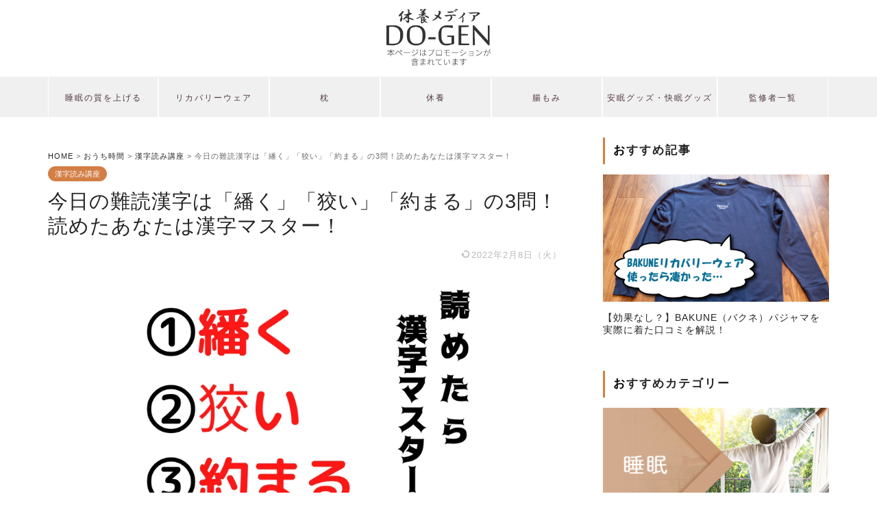

--- FILE ---
content_type: text/html; charset=UTF-8
request_url: https://do-gen.jp/kanji-022607/
body_size: 25591
content:
<!DOCTYPE html>
<html lang="ja">
<head prefix="og: http://ogp.me/ns# fb: http://ogp.me/ns/fb# article: http://ogp.me/ns/article#">
<meta charset="utf-8">
<meta http-equiv="X-UA-Compatible" content="IE=edge">
<meta name="viewport" content="width=device-width, initial-scale=1">
<!-- ここからOGP -->
<meta property="og:type" content="blog">
<meta property="og:title" content="今日の難読漢字は「繙く」「狡い」「約まる」の3問！読めたあなたは漢字マスター！｜DO-GEN（どうげん）"> 
<meta property="og:url" content="https://do-gen.jp/kanji-022607/"> 
<meta property="og:description" content="今日の難読漢字は、 「繙く」 「狡い」 「約まる」 の3問です。早速行ってみましょう！ 最初の難読漢字は、「繙く」！ い"> 
<meta property="og:image" content="https://do-gen.jp/wp-content/uploads/2022/02/52dee41b77944ef09248acee33f67804.png">
<meta property="og:site_name" content="DO-GEN（どうげん）">
<meta property="fb:admins" content="">
<meta name="twitter:card" content="summary">
<!-- ここまでOGP --> 
<meta name="description" itemprop="description" content="今日の難読漢字は、 「繙く」 「狡い」 「約まる」 の3問です。早速行ってみましょう！ 最初の難読漢字は、「繙く」！ い" >

<meta name="thumbnail" content="https://do-gen.jp/wp-content/uploads/2022/02/52dee41b77944ef09248acee33f67804.png" />






<link rel="shortcut icon" href="https://do-gen.jp/wp-content/themes/jin/favicon.ico">





<title>今日の難読漢字は「繙く」「狡い」「約まる」の3問！読めたあなたは漢字マスター！</title>
<meta name='robots' content='max-image-preview:large' />
<link rel='dns-prefetch' href='//ajax.googleapis.com' />
<link rel='dns-prefetch' href='//cdnjs.cloudflare.com' />
<link rel="alternate" type="application/rss+xml" title="DO-GEN（どうげん） &raquo; フィード" href="https://do-gen.jp/feed/" />
<link rel="alternate" type="application/rss+xml" title="DO-GEN（どうげん） &raquo; コメントフィード" href="https://do-gen.jp/comments/feed/" />
<link rel="alternate" type="application/rss+xml" title="DO-GEN（どうげん） &raquo; 今日の難読漢字は「繙く」「狡い」「約まる」の3問！読めたあなたは漢字マスター！ のコメントのフィード" href="https://do-gen.jp/kanji-022607/feed/" />
<script type="text/javascript">
window._wpemojiSettings = {"baseUrl":"https:\/\/s.w.org\/images\/core\/emoji\/14.0.0\/72x72\/","ext":".png","svgUrl":"https:\/\/s.w.org\/images\/core\/emoji\/14.0.0\/svg\/","svgExt":".svg","source":{"concatemoji":"https:\/\/do-gen.jp\/wp-includes\/js\/wp-emoji-release.min.js?ver=6.2.8"}};
/*! This file is auto-generated */
!function(e,a,t){var n,r,o,i=a.createElement("canvas"),p=i.getContext&&i.getContext("2d");function s(e,t){p.clearRect(0,0,i.width,i.height),p.fillText(e,0,0);e=i.toDataURL();return p.clearRect(0,0,i.width,i.height),p.fillText(t,0,0),e===i.toDataURL()}function c(e){var t=a.createElement("script");t.src=e,t.defer=t.type="text/javascript",a.getElementsByTagName("head")[0].appendChild(t)}for(o=Array("flag","emoji"),t.supports={everything:!0,everythingExceptFlag:!0},r=0;r<o.length;r++)t.supports[o[r]]=function(e){if(p&&p.fillText)switch(p.textBaseline="top",p.font="600 32px Arial",e){case"flag":return s("\ud83c\udff3\ufe0f\u200d\u26a7\ufe0f","\ud83c\udff3\ufe0f\u200b\u26a7\ufe0f")?!1:!s("\ud83c\uddfa\ud83c\uddf3","\ud83c\uddfa\u200b\ud83c\uddf3")&&!s("\ud83c\udff4\udb40\udc67\udb40\udc62\udb40\udc65\udb40\udc6e\udb40\udc67\udb40\udc7f","\ud83c\udff4\u200b\udb40\udc67\u200b\udb40\udc62\u200b\udb40\udc65\u200b\udb40\udc6e\u200b\udb40\udc67\u200b\udb40\udc7f");case"emoji":return!s("\ud83e\udef1\ud83c\udffb\u200d\ud83e\udef2\ud83c\udfff","\ud83e\udef1\ud83c\udffb\u200b\ud83e\udef2\ud83c\udfff")}return!1}(o[r]),t.supports.everything=t.supports.everything&&t.supports[o[r]],"flag"!==o[r]&&(t.supports.everythingExceptFlag=t.supports.everythingExceptFlag&&t.supports[o[r]]);t.supports.everythingExceptFlag=t.supports.everythingExceptFlag&&!t.supports.flag,t.DOMReady=!1,t.readyCallback=function(){t.DOMReady=!0},t.supports.everything||(n=function(){t.readyCallback()},a.addEventListener?(a.addEventListener("DOMContentLoaded",n,!1),e.addEventListener("load",n,!1)):(e.attachEvent("onload",n),a.attachEvent("onreadystatechange",function(){"complete"===a.readyState&&t.readyCallback()})),(e=t.source||{}).concatemoji?c(e.concatemoji):e.wpemoji&&e.twemoji&&(c(e.twemoji),c(e.wpemoji)))}(window,document,window._wpemojiSettings);
</script>
<style type="text/css">
img.wp-smiley,
img.emoji {
	display: inline !important;
	border: none !important;
	box-shadow: none !important;
	height: 1em !important;
	width: 1em !important;
	margin: 0 0.07em !important;
	vertical-align: -0.1em !important;
	background: none !important;
	padding: 0 !important;
}
</style>
	<link rel='stylesheet' id='wp-block-library-css' href='https://do-gen.jp/wp-includes/css/dist/block-library/style.min.css?ver=6.2.8' type='text/css' media='all' />
<link rel='stylesheet' id='classic-theme-styles-css' href='https://do-gen.jp/wp-includes/css/classic-themes.min.css?ver=6.2.8' type='text/css' media='all' />
<style id='global-styles-inline-css' type='text/css'>
body{--wp--preset--color--black: #000000;--wp--preset--color--cyan-bluish-gray: #abb8c3;--wp--preset--color--white: #ffffff;--wp--preset--color--pale-pink: #f78da7;--wp--preset--color--vivid-red: #cf2e2e;--wp--preset--color--luminous-vivid-orange: #ff6900;--wp--preset--color--luminous-vivid-amber: #fcb900;--wp--preset--color--light-green-cyan: #7bdcb5;--wp--preset--color--vivid-green-cyan: #00d084;--wp--preset--color--pale-cyan-blue: #8ed1fc;--wp--preset--color--vivid-cyan-blue: #0693e3;--wp--preset--color--vivid-purple: #9b51e0;--wp--preset--gradient--vivid-cyan-blue-to-vivid-purple: linear-gradient(135deg,rgba(6,147,227,1) 0%,rgb(155,81,224) 100%);--wp--preset--gradient--light-green-cyan-to-vivid-green-cyan: linear-gradient(135deg,rgb(122,220,180) 0%,rgb(0,208,130) 100%);--wp--preset--gradient--luminous-vivid-amber-to-luminous-vivid-orange: linear-gradient(135deg,rgba(252,185,0,1) 0%,rgba(255,105,0,1) 100%);--wp--preset--gradient--luminous-vivid-orange-to-vivid-red: linear-gradient(135deg,rgba(255,105,0,1) 0%,rgb(207,46,46) 100%);--wp--preset--gradient--very-light-gray-to-cyan-bluish-gray: linear-gradient(135deg,rgb(238,238,238) 0%,rgb(169,184,195) 100%);--wp--preset--gradient--cool-to-warm-spectrum: linear-gradient(135deg,rgb(74,234,220) 0%,rgb(151,120,209) 20%,rgb(207,42,186) 40%,rgb(238,44,130) 60%,rgb(251,105,98) 80%,rgb(254,248,76) 100%);--wp--preset--gradient--blush-light-purple: linear-gradient(135deg,rgb(255,206,236) 0%,rgb(152,150,240) 100%);--wp--preset--gradient--blush-bordeaux: linear-gradient(135deg,rgb(254,205,165) 0%,rgb(254,45,45) 50%,rgb(107,0,62) 100%);--wp--preset--gradient--luminous-dusk: linear-gradient(135deg,rgb(255,203,112) 0%,rgb(199,81,192) 50%,rgb(65,88,208) 100%);--wp--preset--gradient--pale-ocean: linear-gradient(135deg,rgb(255,245,203) 0%,rgb(182,227,212) 50%,rgb(51,167,181) 100%);--wp--preset--gradient--electric-grass: linear-gradient(135deg,rgb(202,248,128) 0%,rgb(113,206,126) 100%);--wp--preset--gradient--midnight: linear-gradient(135deg,rgb(2,3,129) 0%,rgb(40,116,252) 100%);--wp--preset--duotone--dark-grayscale: url('#wp-duotone-dark-grayscale');--wp--preset--duotone--grayscale: url('#wp-duotone-grayscale');--wp--preset--duotone--purple-yellow: url('#wp-duotone-purple-yellow');--wp--preset--duotone--blue-red: url('#wp-duotone-blue-red');--wp--preset--duotone--midnight: url('#wp-duotone-midnight');--wp--preset--duotone--magenta-yellow: url('#wp-duotone-magenta-yellow');--wp--preset--duotone--purple-green: url('#wp-duotone-purple-green');--wp--preset--duotone--blue-orange: url('#wp-duotone-blue-orange');--wp--preset--font-size--small: 13px;--wp--preset--font-size--medium: 20px;--wp--preset--font-size--large: 36px;--wp--preset--font-size--x-large: 42px;--wp--preset--spacing--20: 0.44rem;--wp--preset--spacing--30: 0.67rem;--wp--preset--spacing--40: 1rem;--wp--preset--spacing--50: 1.5rem;--wp--preset--spacing--60: 2.25rem;--wp--preset--spacing--70: 3.38rem;--wp--preset--spacing--80: 5.06rem;--wp--preset--shadow--natural: 6px 6px 9px rgba(0, 0, 0, 0.2);--wp--preset--shadow--deep: 12px 12px 50px rgba(0, 0, 0, 0.4);--wp--preset--shadow--sharp: 6px 6px 0px rgba(0, 0, 0, 0.2);--wp--preset--shadow--outlined: 6px 6px 0px -3px rgba(255, 255, 255, 1), 6px 6px rgba(0, 0, 0, 1);--wp--preset--shadow--crisp: 6px 6px 0px rgba(0, 0, 0, 1);}:where(.is-layout-flex){gap: 0.5em;}body .is-layout-flow > .alignleft{float: left;margin-inline-start: 0;margin-inline-end: 2em;}body .is-layout-flow > .alignright{float: right;margin-inline-start: 2em;margin-inline-end: 0;}body .is-layout-flow > .aligncenter{margin-left: auto !important;margin-right: auto !important;}body .is-layout-constrained > .alignleft{float: left;margin-inline-start: 0;margin-inline-end: 2em;}body .is-layout-constrained > .alignright{float: right;margin-inline-start: 2em;margin-inline-end: 0;}body .is-layout-constrained > .aligncenter{margin-left: auto !important;margin-right: auto !important;}body .is-layout-constrained > :where(:not(.alignleft):not(.alignright):not(.alignfull)){max-width: var(--wp--style--global--content-size);margin-left: auto !important;margin-right: auto !important;}body .is-layout-constrained > .alignwide{max-width: var(--wp--style--global--wide-size);}body .is-layout-flex{display: flex;}body .is-layout-flex{flex-wrap: wrap;align-items: center;}body .is-layout-flex > *{margin: 0;}:where(.wp-block-columns.is-layout-flex){gap: 2em;}.has-black-color{color: var(--wp--preset--color--black) !important;}.has-cyan-bluish-gray-color{color: var(--wp--preset--color--cyan-bluish-gray) !important;}.has-white-color{color: var(--wp--preset--color--white) !important;}.has-pale-pink-color{color: var(--wp--preset--color--pale-pink) !important;}.has-vivid-red-color{color: var(--wp--preset--color--vivid-red) !important;}.has-luminous-vivid-orange-color{color: var(--wp--preset--color--luminous-vivid-orange) !important;}.has-luminous-vivid-amber-color{color: var(--wp--preset--color--luminous-vivid-amber) !important;}.has-light-green-cyan-color{color: var(--wp--preset--color--light-green-cyan) !important;}.has-vivid-green-cyan-color{color: var(--wp--preset--color--vivid-green-cyan) !important;}.has-pale-cyan-blue-color{color: var(--wp--preset--color--pale-cyan-blue) !important;}.has-vivid-cyan-blue-color{color: var(--wp--preset--color--vivid-cyan-blue) !important;}.has-vivid-purple-color{color: var(--wp--preset--color--vivid-purple) !important;}.has-black-background-color{background-color: var(--wp--preset--color--black) !important;}.has-cyan-bluish-gray-background-color{background-color: var(--wp--preset--color--cyan-bluish-gray) !important;}.has-white-background-color{background-color: var(--wp--preset--color--white) !important;}.has-pale-pink-background-color{background-color: var(--wp--preset--color--pale-pink) !important;}.has-vivid-red-background-color{background-color: var(--wp--preset--color--vivid-red) !important;}.has-luminous-vivid-orange-background-color{background-color: var(--wp--preset--color--luminous-vivid-orange) !important;}.has-luminous-vivid-amber-background-color{background-color: var(--wp--preset--color--luminous-vivid-amber) !important;}.has-light-green-cyan-background-color{background-color: var(--wp--preset--color--light-green-cyan) !important;}.has-vivid-green-cyan-background-color{background-color: var(--wp--preset--color--vivid-green-cyan) !important;}.has-pale-cyan-blue-background-color{background-color: var(--wp--preset--color--pale-cyan-blue) !important;}.has-vivid-cyan-blue-background-color{background-color: var(--wp--preset--color--vivid-cyan-blue) !important;}.has-vivid-purple-background-color{background-color: var(--wp--preset--color--vivid-purple) !important;}.has-black-border-color{border-color: var(--wp--preset--color--black) !important;}.has-cyan-bluish-gray-border-color{border-color: var(--wp--preset--color--cyan-bluish-gray) !important;}.has-white-border-color{border-color: var(--wp--preset--color--white) !important;}.has-pale-pink-border-color{border-color: var(--wp--preset--color--pale-pink) !important;}.has-vivid-red-border-color{border-color: var(--wp--preset--color--vivid-red) !important;}.has-luminous-vivid-orange-border-color{border-color: var(--wp--preset--color--luminous-vivid-orange) !important;}.has-luminous-vivid-amber-border-color{border-color: var(--wp--preset--color--luminous-vivid-amber) !important;}.has-light-green-cyan-border-color{border-color: var(--wp--preset--color--light-green-cyan) !important;}.has-vivid-green-cyan-border-color{border-color: var(--wp--preset--color--vivid-green-cyan) !important;}.has-pale-cyan-blue-border-color{border-color: var(--wp--preset--color--pale-cyan-blue) !important;}.has-vivid-cyan-blue-border-color{border-color: var(--wp--preset--color--vivid-cyan-blue) !important;}.has-vivid-purple-border-color{border-color: var(--wp--preset--color--vivid-purple) !important;}.has-vivid-cyan-blue-to-vivid-purple-gradient-background{background: var(--wp--preset--gradient--vivid-cyan-blue-to-vivid-purple) !important;}.has-light-green-cyan-to-vivid-green-cyan-gradient-background{background: var(--wp--preset--gradient--light-green-cyan-to-vivid-green-cyan) !important;}.has-luminous-vivid-amber-to-luminous-vivid-orange-gradient-background{background: var(--wp--preset--gradient--luminous-vivid-amber-to-luminous-vivid-orange) !important;}.has-luminous-vivid-orange-to-vivid-red-gradient-background{background: var(--wp--preset--gradient--luminous-vivid-orange-to-vivid-red) !important;}.has-very-light-gray-to-cyan-bluish-gray-gradient-background{background: var(--wp--preset--gradient--very-light-gray-to-cyan-bluish-gray) !important;}.has-cool-to-warm-spectrum-gradient-background{background: var(--wp--preset--gradient--cool-to-warm-spectrum) !important;}.has-blush-light-purple-gradient-background{background: var(--wp--preset--gradient--blush-light-purple) !important;}.has-blush-bordeaux-gradient-background{background: var(--wp--preset--gradient--blush-bordeaux) !important;}.has-luminous-dusk-gradient-background{background: var(--wp--preset--gradient--luminous-dusk) !important;}.has-pale-ocean-gradient-background{background: var(--wp--preset--gradient--pale-ocean) !important;}.has-electric-grass-gradient-background{background: var(--wp--preset--gradient--electric-grass) !important;}.has-midnight-gradient-background{background: var(--wp--preset--gradient--midnight) !important;}.has-small-font-size{font-size: var(--wp--preset--font-size--small) !important;}.has-medium-font-size{font-size: var(--wp--preset--font-size--medium) !important;}.has-large-font-size{font-size: var(--wp--preset--font-size--large) !important;}.has-x-large-font-size{font-size: var(--wp--preset--font-size--x-large) !important;}
.wp-block-navigation a:where(:not(.wp-element-button)){color: inherit;}
:where(.wp-block-columns.is-layout-flex){gap: 2em;}
.wp-block-pullquote{font-size: 1.5em;line-height: 1.6;}
</style>
<link rel='stylesheet' id='contact-form-7-css' href='https://do-gen.jp/wp-content/plugins/contact-form-7/includes/css/styles.css?ver=5.4.2' type='text/css' media='all' />
<link rel='stylesheet' id='ppress-frontend-css' href='https://do-gen.jp/wp-content/plugins/wp-user-avatar/assets/css/frontend.min.css?ver=3.1.12' type='text/css' media='all' />
<link rel='stylesheet' id='ppress-flatpickr-css' href='https://do-gen.jp/wp-content/plugins/wp-user-avatar/assets/flatpickr/flatpickr.min.css?ver=3.1.12' type='text/css' media='all' />
<link rel='stylesheet' id='ppress-select2-css' href='https://do-gen.jp/wp-content/plugins/wp-user-avatar/assets/select2/select2.min.css?ver=6.2.8' type='text/css' media='all' />
<link rel='stylesheet' id='parent-style-css' href='https://do-gen.jp/wp-content/themes/jin/style.css?ver=6.2.8' type='text/css' media='all' />
<link rel='stylesheet' id='theme-style-css' href='https://do-gen.jp/wp-content/themes/jin-child/style.css?ver=6.2.8' type='text/css' media='all' />
<link rel='stylesheet' id='swiper-style-css' href='https://cdnjs.cloudflare.com/ajax/libs/Swiper/4.0.7/css/swiper.min.css?ver=6.2.8' type='text/css' media='all' />
<script type='text/javascript' src='https://ajax.googleapis.com/ajax/libs/jquery/1.12.4/jquery.min.js?ver=6.2.8' id='jquery-js'></script>
<script type='text/javascript' src='https://do-gen.jp/wp-content/plugins/wp-user-avatar/assets/flatpickr/flatpickr.min.js?ver=6.2.8' async charset='UTF-8' id='ppress-flatpickr-js'></script>
<script type='text/javascript' src='https://do-gen.jp/wp-content/plugins/wp-user-avatar/assets/select2/select2.min.js?ver=6.2.8' async charset='UTF-8' id='ppress-select2-js'></script>
<script type='text/javascript' src='https://do-gen.jp/wp-content/plugins/yyi-rinker/js/event-tracking.js?v=1.1.2' async charset='UTF-8' id='yyi_rinker_event_tracking_script-js'></script>
<link rel="https://api.w.org/" href="https://do-gen.jp/wp-json/" /><link rel="alternate" type="application/json" href="https://do-gen.jp/wp-json/wp/v2/posts/51181" /><link rel="canonical" href="https://do-gen.jp/kanji-022607/" />
<link rel='shortlink' href='https://do-gen.jp/?p=51181' />
<link rel="alternate" type="application/json+oembed" href="https://do-gen.jp/wp-json/oembed/1.0/embed?url=https%3A%2F%2Fdo-gen.jp%2Fkanji-022607%2F" />
<link rel="alternate" type="text/xml+oembed" href="https://do-gen.jp/wp-json/oembed/1.0/embed?url=https%3A%2F%2Fdo-gen.jp%2Fkanji-022607%2F&#038;format=xml" />
<meta name="cdp-version" content="1.4.6" /><!-- start Simple Custom CSS and JS -->
<style type="text/css">
.breadcrumbs{
	font-size:0.7em;
	color:#696969;
	margin-bottom:10px;
}

#logly-lift-4300514{
display:none !important;
}</style>
<!-- end Simple Custom CSS and JS -->
<!-- Favicon Rotator -->
<link rel="shortcut icon" href="https://do-gen.jp/wp-content/uploads/2021/01/icon_2-16x16.jpg" />
<link rel="apple-touch-icon-precomposed" href="https://do-gen.jp/wp-content/uploads/2021/01/icon_2-1-114x114.jpg" />
<!-- End Favicon Rotator -->
<style>body[class*="copia-microcopy"] .wpap-tpl-with-detail .wpap-image img {min-height: 140px;object-fit: contain;}body[class*="copia-microcopy"] p.wpap-link {    margin-top: 0;}body[class*="copia-microcopy"] .wpap-link a {    position: relative;    margin-top: 8px;    text-align: center;}body[class*="copia-microcopy"] .wpap-tpl-with-detail .wpap-link {    display: block;}body[class*="copia-microcopy"] .wpap-tpl-with-detail .wpap-link a {    width: 34.5%;}body[class*="copia-microcopy"] .wpap-tpl-with-image-text-h .wpap-link a {    width: 35%;}body[class*="copia-microcopy"] .wpap-tpl-with-image-text-v .wpap-link a {    width: 30%;}.copia-microcopy-amazon .wpap-link-amazon:before {    color: #f89400;}.copia-microcopy-rakuten a.wpap-link-rakuten:before {    color: #be0000;}.copia-microcopy-yahoo a.wpap-link-yahoo:before {    color: #d14615;}body[class*="copia-microcopy"] .wpap-link a:before {    position: absolute;    top: -17px;    left: 0;    width: 100%;    height: 17px;    font-weight: 600;    font-size: 11px;}.copia-microcopy-amazon .wpap-link a.wpap-link-amazon,.copia-microcopy-rakuten .wpap-link a.wpap-link-rakuten,.copia-microcopy-yahoo .wpap-link a.wpap-link-yahoo {    margin-top: 22px;}@media screen and (max-width: 767px){    body[class*="copia-microcopy"] .wpap-tpl p.wpap-link {        flex-direction: column;    }    body[class*="copia-microcopy"] .wpap-tpl p.wpap-link a {        width: 100%;        box-sizing: border-box;    }    body[class*="copia-microcopy"] .wpap-tpl-with-image-text-h .wpap-link a {        margin-bottom: 0;    }}</style><!-- Markup (JSON-LD) structured in schema.org ver.4.8.1 START -->
<script type="application/ld+json">
{
    "@context": "https://schema.org",
    "@type": "BreadcrumbList",
    "itemListElement": [
        {
            "@type": "ListItem",
            "position": 1,
            "item": {
                "@id": "https://do-gen.jp",
                "name": "ホーム"
            }
        },
        {
            "@type": "ListItem",
            "position": 2,
            "item": {
                "@id": "https://do-gen.jp/stay-home/",
                "name": "おうち時間"
            }
        },
        {
            "@type": "ListItem",
            "position": 3,
            "item": {
                "@id": "https://do-gen.jp/kanji-courses/",
                "name": "漢字読み講座"
            }
        },
        {
            "@type": "ListItem",
            "position": 4,
            "item": {
                "@id": "https://do-gen.jp/kanji-022607/",
                "name": "今日の難読漢字は「繙く」「狡い」「約まる」の3問！読めたあなたは漢字マスター！"
            }
        }
    ]
}
</script>
<!-- Markup (JSON-LD) structured in schema.org END -->
<style>.yyi-rinker-img-s .yyi-rinker-image {width: 56px;min-width: 56px;margin:auto;}.yyi-rinker-img-m .yyi-rinker-image {width: 175px;min-width: 175px;margin:auto;}.yyi-rinker-img-l .yyi-rinker-image {width: 200px;min-width: 200px;margin:auto;}.yyi-rinker-img-s .yyi-rinker-image img.yyi-rinker-main-img {width: auto;max-height: 56px;}.yyi-rinker-img-m .yyi-rinker-image img.yyi-rinker-main-img {width: auto;max-height: 170px;}.yyi-rinker-img-l .yyi-rinker-image img.yyi-rinker-main-img {width: auto;max-height: 200px;}div.yyi-rinker-contents ul li:before {background-color: transparent!important;}div.yyi-rinker-contents div.yyi-rinker-box ul.yyi-rinker-links li {    list-style: none;    padding-left: 0;}div.yyi-rinker-contents ul.yyi-rinker-links {border: none;}div.yyi-rinker-contents ul.yyi-rinker-links li a {text-decoration: none;}div.yyi-rinker-contents {    margin: 2em 0;}div.yyi-rinker-contents div.yyi-rinker-box {    display: flex;    padding: 26px 26px 0;    border: 3px solid #f5f5f5;    box-sizing: border-box;}@media (min-width: 768px) {    div.yyi-rinker-contents div.yyi-rinker-box {        padding: 26px 26px 0;    }}@media (max-width: 767px) {    div.yyi-rinker-contents div.yyi-rinker-box {        flex-direction: column;        padding: 26px 14px 0;    }}div.yyi-rinker-box div.yyi-rinker-image {    display: flex;    flex: none;    justify-content: center;}div.yyi-rinker-box div.yyi-rinker-image a {    display: inline-block;    height: fit-content;    margin-bottom: 26px;}div.yyi-rinker-image img.yyi-rinker-main-img {    display: block;    max-width: 100%;    height: auto;}div.yyi-rinker-img-s img.yyi-rinker-main-img {    width: 56px;}div.yyi-rinker-img-m img.yyi-rinker-main-img {    width: 120px;}div.yyi-rinker-img-l img.yyi-rinker-main-img {    width: 200px;}div.yyi-rinker-box div.yyi-rinker-info {    display: flex;    width: 100%;    flex-direction: column;}@media (min-width: 768px) {    div.yyi-rinker-box div.yyi-rinker-info {        padding-left: 26px;    }}@media (max-width: 767px) {    div.yyi-rinker-box div.yyi-rinker-info {        text-align: center;    }}div.yyi-rinker-info div.yyi-rinker-title a {    color: #333;    font-weight: 600;    font-size: 18px;    text-decoration: none;}div.yyi-rinker-info div.yyi-rinker-detail {    display: flex;    flex-direction: column;    padding: 8px 0 12px;}div.yyi-rinker-detail div:not(:last-child) {    padding-bottom: 8px;}div.yyi-rinker-detail div.credit-box {    font-size: 12px;}div.yyi-rinker-detail div.credit-box a {    text-decoration: underline;}div.yyi-rinker-detail div.brand,div.yyi-rinker-detail div.price-box {    font-size: 14px;}@media (max-width: 767px) {    div.price-box span.price {        display: block;    }}div.yyi-rinker-info div.free-text {    order: 2;    padding-top: 8px;    font-size: 16px;}div.yyi-rinker-info ul.yyi-rinker-links {    display: flex;    flex-wrap: wrap;    margin: 0 0 14px;    padding: 0;    list-style-type: none;}div.yyi-rinker-info ul.yyi-rinker-links li {    display: inherit;    flex-direction: column;    align-self: flex-end;    text-align: center;}@media (min-width: 768px) {    div.yyi-rinker-info ul.yyi-rinker-links li:not(:last-child){        margin-right: 8px;    }    div.yyi-rinker-info ul.yyi-rinker-links li {        margin-bottom: 12px;    }}@media (max-width: 767px) {    div.yyi-rinker-info ul.yyi-rinker-links li {        width: 100%;        margin-bottom: 10px;    }}ul.yyi-rinker-links li.amazonkindlelink a {    background-color: #37475a;}ul.yyi-rinker-links li.amazonlink a {    background-color: #f9bf51;}ul.yyi-rinker-links li.rakutenlink a {    background-color: #d53a3a;}ul.yyi-rinker-links li.yahoolink a {    background-color: #76c2f3;}ul.yyi-rinker-links li.freelink1 a {    background-color: #5db49f;}ul.yyi-rinker-links li.freelink2 a {    background-color: #7e77c1;}ul.yyi-rinker-links li.freelink3 a {    background-color: #3974be;}ul.yyi-rinker-links li.freelink4 a {    background-color: #333;}ul.yyi-rinker-links a.yyi-rinker-link {    display: flex;    position: relative;    width: 100%;    min-height: 38px;    overflow-x: hidden;    flex-wrap: wrap-reverse;    justify-content: center;    align-items: center;    border-radius: 2px;    box-shadow: 0 1px 6px 0 rgba(0,0,0,0.12);    color: #fff;    font-weight: 600;    font-size: 14px;    white-space: nowrap;    transition: 0.3s ease-out;    box-sizing: border-box;}ul.yyi-rinker-links a.yyi-rinker-link:after {    position: absolute;    top: calc(50% - 3px);    right: 12px;    width: 6px;    height: 6px;    border-top: 2px solid;    border-right: 2px solid;    content: "";    transform: rotate(45deg);    box-sizing: border-box;}ul.yyi-rinker-links a.yyi-rinker-link:hover {    box-shadow: 0 4px 6px 2px rgba(0,0,0,0.12);    transform: translateY(-2px);}@media (min-width: 768px) {    ul.yyi-rinker-links a.yyi-rinker-link {        padding: 6px 24px;    }}@media (max-width: 767px) {    ul.yyi-rinker-links a.yyi-rinker-link {        padding: 10px 24px;    }}</style><style>
div.yyi-rinker-contents.yyi-rinker-design-tate  div.yyi-rinker-box{
    flex-direction: column;
}

div.yyi-rinker-contents.yyi-rinker-design-slim div.yyi-rinker-box .yyi-rinker-links {
    flex-direction: column;
}

div.yyi-rinker-contents.yyi-rinker-design-slim div.yyi-rinker-info {
    width: 100%;
}

div.yyi-rinker-contents.yyi-rinker-design-slim .yyi-rinker-title {
    text-align: center;
}

div.yyi-rinker-contents.yyi-rinker-design-slim .yyi-rinker-links {
    text-align: center;
}
div.yyi-rinker-contents.yyi-rinker-design-slim .yyi-rinker-image {

    margin: auto;
}

div.yyi-rinker-contents.yyi-rinker-design-slim div.yyi-rinker-info ul.yyi-rinker-links li {
	align-self: stretch;
}
div.yyi-rinker-contents.yyi-rinker-design-slim div.yyi-rinker-box div.yyi-rinker-info {
	padding: 0;
}
div.yyi-rinker-contents.yyi-rinker-design-slim div.yyi-rinker-box {
	flex-direction: column;
	padding: 14px 5px 0;
}

.yyi-rinker-design-slim div.yyi-rinker-box div.yyi-rinker-info {
	text-align: center;
}

.yyi-rinker-design-slim div.price-box span.price {
	display: block;
}

div.yyi-rinker-contents.yyi-rinker-design-slim div.yyi-rinker-info div.yyi-rinker-title a{
	font-size:16px;
}

div.yyi-rinker-contents.yyi-rinker-design-slim ul.yyi-rinker-links li.amazonkindlelink:before,  div.yyi-rinker-contents.yyi-rinker-design-slim ul.yyi-rinker-links li.amazonlink:before,  div.yyi-rinker-contents.yyi-rinker-design-slim ul.yyi-rinker-links li.rakutenlink:before,  div.yyi-rinker-contents.yyi-rinker-design-slim ul.yyi-rinker-links li.yahoolink:before {
	font-size:12px;
}

div.yyi-rinker-contents.yyi-rinker-design-slim ul.yyi-rinker-links li a {
	font-size: 13px;
}
.entry-content ul.yyi-rinker-links li {
	padding: 0;
}

.yyi-rinker-design-slim div.yyi-rinker-info ul.yyi-rinker-links li {
	width: 100%;
	margin-bottom: 10px;
}
 .yyi-rinker-design-slim ul.yyi-rinker-links a.yyi-rinker-link {
	padding: 10px 24px;
}
</style>	<style type="text/css">
		#wrapper{
							background-color: #fff;
				background-image: url();
					}
		.related-entry-headline-text span:before,
		#comment-title span:before,
		#reply-title span:before{
			background-color: #d37e45;
			border-color: #d37e45!important;
		}
		
		#breadcrumb:after,
		#page-top a{	
			background-color: #393542;
		}
				footer{
			background-color: #393542;
		}
		.footer-inner a,
		#copyright,
		#copyright-center{
			border-color: #fff!important;
			color: #fff!important;
		}
		#footer-widget-area
		{
			border-color: #fff!important;
		}
				.page-top-footer a{
			color: #393542!important;
		}
				#breadcrumb ul li,
		#breadcrumb ul li a{
			color: #393542!important;
		}
		
		body,
		a,
		a:link,
		a:visited,
		.my-profile,
		.widgettitle,
		.tabBtn-mag label{
			color: #232323;
		}
		a:hover{
			color: #008db7;
		}
						.widget_nav_menu ul > li > a:before,
		.widget_categories ul > li > a:before,
		.widget_pages ul > li > a:before,
		.widget_recent_entries ul > li > a:before,
		.widget_archive ul > li > a:before,
		.widget_archive form:after,
		.widget_categories form:after,
		.widget_nav_menu ul > li > ul.sub-menu > li > a:before,
		.widget_categories ul > li > .children > li > a:before,
		.widget_pages ul > li > .children > li > a:before,
		.widget_nav_menu ul > li > ul.sub-menu > li > ul.sub-menu li > a:before,
		.widget_categories ul > li > .children > li > .children li > a:before,
		.widget_pages ul > li > .children > li > .children li > a:before{
			color: #d37e45;
		}
		.widget_nav_menu ul .sub-menu .sub-menu li a:before{
			background-color: #232323!important;
		}
		footer .footer-widget,
		footer .footer-widget a,
		footer .footer-widget ul li,
		.footer-widget.widget_nav_menu ul > li > a:before,
		.footer-widget.widget_categories ul > li > a:before,
		.footer-widget.widget_recent_entries ul > li > a:before,
		.footer-widget.widget_pages ul > li > a:before,
		.footer-widget.widget_archive ul > li > a:before,
		footer .widget_tag_cloud .tagcloud a:before{
			color: #fff!important;
			border-color: #fff!important;
		}
		footer .footer-widget .widgettitle{
			color: #fff!important;
			border-color: #d37e45!important;
		}
		footer .widget_nav_menu ul .children .children li a:before,
		footer .widget_categories ul .children .children li a:before,
		footer .widget_nav_menu ul .sub-menu .sub-menu li a:before{
			background-color: #fff!important;
		}
		#drawernav a:hover,
		.post-list-title,
		#prev-next p,
		#toc_container .toc_list li a{
			color: #232323!important;
		}
		
		#header-box{
			background-color: #ffffff;
		}
						@media (min-width: 768px) {
		#header-box .header-box10-bg:before,
		#header-box .header-box11-bg:before{
			border-radius: 2px;
		}
		}
										@media (min-width: 768px) {
			.top-image-meta{
				margin-top: calc(0px - 30px);
			}
		}
		@media (min-width: 1200px) {
			.top-image-meta{
				margin-top: calc(0px);
			}
		}
				.pickup-contents:before{
			background-color: #ffffff!important;
		}
		
		.main-image-text{
			color: #555;
		}
		.main-image-text-sub{
			color: #555;
		}
		
						#site-info{
			padding-top: 50px!important;
			padding-bottom: 50px!important;
		}
				
		#site-info span a{
			color: #51383d!important;
		}
		
				#headmenu .headsns .line a svg{
			fill: #000000!important;
		}
		#headmenu .headsns a,
		#headmenu{
			color: #000000!important;
			border-color:#000000!important;
		}
						.profile-follow .line-sns a svg{
			fill: #d37e45!important;
		}
		.profile-follow .line-sns a:hover svg{
			fill: #d37e45!important;
		}
		.profile-follow a{
			color: #d37e45!important;
			border-color:#d37e45!important;
		}
		.profile-follow a:hover,
		#headmenu .headsns a:hover{
			color:#d37e45!important;
			border-color:#d37e45!important;
		}
				.search-box:hover{
			color:#d37e45!important;
			border-color:#d37e45!important;
		}
				#header #headmenu .headsns .line a:hover svg{
			fill:#d37e45!important;
		}
		.cps-icon-bar,
		#navtoggle:checked + .sp-menu-open .cps-icon-bar{
			background-color: #51383d;
		}
		#nav-container{
			background-color: #fff;
		}
		.menu-box .menu-item svg{
			fill:#51383d;
		}
		#drawernav ul.menu-box > li > a,
		#drawernav2 ul.menu-box > li > a,
		#drawernav3 ul.menu-box > li > a,
		#drawernav4 ul.menu-box > li > a,
		#drawernav5 ul.menu-box > li > a,
		#drawernav ul.menu-box > li.menu-item-has-children:after,
		#drawernav2 ul.menu-box > li.menu-item-has-children:after,
		#drawernav3 ul.menu-box > li.menu-item-has-children:after,
		#drawernav4 ul.menu-box > li.menu-item-has-children:after,
		#drawernav5 ul.menu-box > li.menu-item-has-children:after{
			color: #51383d!important;
		}
		#drawernav ul.menu-box li a,
		#drawernav2 ul.menu-box li a,
		#drawernav3 ul.menu-box li a,
		#drawernav4 ul.menu-box li a,
		#drawernav5 ul.menu-box li a{
			font-size: 12px!important;
		}
		#drawernav3 ul.menu-box > li{
			color: #232323!important;
		}
		#drawernav4 .menu-box > .menu-item > a:after,
		#drawernav3 .menu-box > .menu-item > a:after,
		#drawernav .menu-box > .menu-item > a:after{
			background-color: #51383d!important;
		}
		#drawernav2 .menu-box > .menu-item:hover,
		#drawernav5 .menu-box > .menu-item:hover{
			border-top-color: #d37e45!important;
		}
				.cps-info-bar a{
			background-color: #ffcd44!important;
		}
				@media (min-width: 768px) {
			.post-list-mag .post-list-item:not(:nth-child(2n)){
				margin-right: 2.6%;
			}
		}
				@media (min-width: 768px) {
			#tab-1:checked ~ .tabBtn-mag li [for="tab-1"]:after,
			#tab-2:checked ~ .tabBtn-mag li [for="tab-2"]:after,
			#tab-3:checked ~ .tabBtn-mag li [for="tab-3"]:after,
			#tab-4:checked ~ .tabBtn-mag li [for="tab-4"]:after{
				border-top-color: #d37e45!important;
			}
			.tabBtn-mag label{
				border-bottom-color: #d37e45!important;
			}
		}
		#tab-1:checked ~ .tabBtn-mag li [for="tab-1"],
		#tab-2:checked ~ .tabBtn-mag li [for="tab-2"],
		#tab-3:checked ~ .tabBtn-mag li [for="tab-3"],
		#tab-4:checked ~ .tabBtn-mag li [for="tab-4"],
		#prev-next a.next:after,
		#prev-next a.prev:after,
		.more-cat-button a:hover span:before{
			background-color: #d37e45!important;
		}
		

		.swiper-slide .post-list-cat,
		.post-list-mag .post-list-cat,
		.post-list-mag3col .post-list-cat,
		.post-list-mag-sp1col .post-list-cat,
		.swiper-pagination-bullet-active,
		.pickup-cat,
		.post-list .post-list-cat,
		#breadcrumb .bcHome a:hover span:before,
		.popular-item:nth-child(1) .pop-num,
		.popular-item:nth-child(2) .pop-num,
		.popular-item:nth-child(3) .pop-num{
			background-color: #d37e45!important;
		}
		.sidebar-btn a,
		.profile-sns-menu{
			background-color: #d37e45!important;
		}
		.sp-sns-menu a,
		.pickup-contents-box a:hover .pickup-title{
			border-color: #d37e45!important;
			color: #d37e45!important;
		}
				.pro-line svg{
			fill: #d37e45!important;
		}
		.cps-post-cat a,
		.meta-cat,
		.popular-cat{
			background-color: #d37e45!important;
			border-color: #d37e45!important;
		}
		.tagicon,
		.tag-box a,
		#toc_container .toc_list > li,
		#toc_container .toc_title{
			color: #d37e45!important;
		}
		.widget_tag_cloud a::before{
			color: #232323!important;
		}
		.tag-box a,
		#toc_container:before{
			border-color: #d37e45!important;
		}
		.cps-post-cat a:hover{
			color: #008db7!important;
		}
		.pagination li:not([class*="current"]) a:hover,
		.widget_tag_cloud a:hover{
			background-color: #d37e45!important;
		}
		.pagination li:not([class*="current"]) a:hover{
			opacity: 0.5!important;
		}
		.pagination li.current a{
			background-color: #d37e45!important;
			border-color: #d37e45!important;
		}
		.nextpage a:hover span {
			color: #d37e45!important;
			border-color: #d37e45!important;
		}
		.cta-content:before{
			background-color: #393542!important;
		}
		.cta-text,
		.info-title{
			color: #fff!important;
		}
		#footer-widget-area.footer_style1 .widgettitle{
			border-color: #d37e45!important;
		}
		.sidebar_style1 .widgettitle,
		.sidebar_style5 .widgettitle{
			border-color: #d37e45!important;
		}
		.sidebar_style2 .widgettitle,
		.sidebar_style4 .widgettitle,
		.sidebar_style6 .widgettitle,
		#home-bottom-widget .widgettitle,
		#home-top-widget .widgettitle,
		#post-bottom-widget .widgettitle,
		#post-top-widget .widgettitle{
			background-color: #d37e45!important;
		}
		#home-bottom-widget .widget_search .search-box input[type="submit"],
		#home-top-widget .widget_search .search-box input[type="submit"],
		#post-bottom-widget .widget_search .search-box input[type="submit"],
		#post-top-widget .widget_search .search-box input[type="submit"]{
			background-color: #d37e45!important;
		}
		
		.tn-logo-size{
			font-size: 240%!important;
		}
		@media (min-width: 768px) {
		.tn-logo-size img{
			width: calc(240%*2.2)!important;
		}
		}
		@media (min-width: 1200px) {
		.tn-logo-size img{
			width: 240%!important;
		}
		}
		.sp-logo-size{
			font-size: 120%!important;
		}
		.sp-logo-size img{
			width: 120%!important;
		}
				.cps-post-main ul > li:before,
		.cps-post-main ol > li:before{
			background-color: #d37e45!important;
		}
		.profile-card .profile-title{
			background-color: #d37e45!important;
		}
		.profile-card{
			border-color: #d37e45!important;
		}
		.cps-post-main a{
			color:#1e73be;
		}
		.cps-post-main .marker{
			background: -webkit-linear-gradient( transparent 60%, #ffff99 0% ) ;
			background: linear-gradient( transparent 60%, #ffff99 0% ) ;
		}
		.cps-post-main .marker2{
			background: -webkit-linear-gradient( transparent 60%, #a9eaf2 0% ) ;
			background: linear-gradient( transparent 60%, #a9eaf2 0% ) ;
		}
		
		
		.simple-box1{
			border-color:#f79bb1!important;
		}
		.simple-box2{
			border-color:#f2bf7d!important;
		}
		.simple-box3{
			border-color:#b5e28a!important;
		}
		.simple-box4{
			border-color:#7badd8!important;
		}
		.simple-box4:before{
			background-color: #7badd8;
		}
		.simple-box5{
			border-color:#e896c7!important;
		}
		.simple-box5:before{
			background-color: #e896c7;
		}
		.simple-box6{
			background-color:#fffdef!important;
		}
		.simple-box7{
			border-color:#def1f9!important;
		}
		.simple-box7:before{
			background-color:#def1f9!important;
		}
		.simple-box8{
			border-color:#96ddc1!important;
		}
		.simple-box8:before{
			background-color:#96ddc1!important;
		}
		.simple-box9:before{
			background-color:#e1c0e8!important;
		}
				.simple-box9:after{
			border-color:#e1c0e8 #e1c0e8 #fff #fff!important;
		}
				
		.kaisetsu-box1:before,
		.kaisetsu-box1-title{
			background-color:#ffb49e!important;
		}
		.kaisetsu-box2{
			border-color:#62b1c9!important;
		}
		.kaisetsu-box2-title{
			background-color:#62b1c9!important;
		}
		.kaisetsu-box4{
			border-color:#ea91a9!important;
		}
		.kaisetsu-box4-title{
			background-color:#ea91a9!important;
		}
		.kaisetsu-box5:before{
			background-color:#57b3ba!important;
		}
		.kaisetsu-box5-title{
			background-color:#57b3ba!important;
		}
		
		.concept-box1{
			border-color:#85db8f!important;
		}
		.concept-box1:after{
			background-color:#85db8f!important;
		}
		.concept-box1:before{
			content:"ポイント"!important;
			color:#85db8f!important;
		}
		.concept-box2{
			border-color:#f7cf6a!important;
		}
		.concept-box2:after{
			background-color:#f7cf6a!important;
		}
		.concept-box2:before{
			content:"注意点"!important;
			color:#f7cf6a!important;
		}
		.concept-box3{
			border-color:#86cee8!important;
		}
		.concept-box3:after{
			background-color:#86cee8!important;
		}
		.concept-box3:before{
			content:"良い例"!important;
			color:#86cee8!important;
		}
		.concept-box4{
			border-color:#ed8989!important;
		}
		.concept-box4:after{
			background-color:#ed8989!important;
		}
		.concept-box4:before{
			content:"悪い例"!important;
			color:#ed8989!important;
		}
		.concept-box5{
			border-color:#9e9e9e!important;
		}
		.concept-box5:after{
			background-color:#9e9e9e!important;
		}
		.concept-box5:before{
			content:"参考"!important;
			color:#9e9e9e!important;
		}
		.concept-box6{
			border-color:#8eaced!important;
		}
		.concept-box6:after{
			background-color:#8eaced!important;
		}
		.concept-box6:before{
			content:"メモ"!important;
			color:#8eaced!important;
		}
		
		.innerlink-box1,
		.blog-card{
			border-color:#9acc1e!important;
		}
		.innerlink-box1-title{
			background-color:#9acc1e!important;
			border-color:#9acc1e!important;
		}
		.innerlink-box1:before,
		.blog-card-hl-box{
			background-color:#9acc1e!important;
		}
				.concept-box1:before,
		.concept-box2:before,
		.concept-box3:before,
		.concept-box4:before,
		.concept-box5:before,
		.concept-box6:before{
			background-color: #fff;
			background-image: url();
		}
		.concept-box1:after,
		.concept-box2:after,
		.concept-box3:after,
		.concept-box4:after,
		.concept-box5:after,
		.concept-box6:after{
			border-color: #fff;
			border-image: url() 27 23 / 50px 30px / 1rem round space0 / 5px 5px;
		}
				
		.color-button01 a,
		.color-button01 a:hover,
		.color-button01:before{
			background-color: #9acc1e!important;
		}
		.top-image-btn-color a,
		.top-image-btn-color a:hover,
		.top-image-btn-color:before{
			background-color: #ffcd44!important;
		}
		.color-button02 a,
		.color-button02 a:hover,
		.color-button02:before{
			background-color: #e22255!important;
		}
		
		.color-button01-big a,
		.color-button01-big a:hover,
		.color-button01-big:before{
			background-color: #e22255!important;
		}
		.color-button01-big a,
		.color-button01-big:before{
			border-radius: 5px!important;
		}
		.color-button01-big a{
			padding-top: 20px!important;
			padding-bottom: 20px!important;
		}
		
		.color-button02-big a,
		.color-button02-big a:hover,
		.color-button02-big:before{
			background-color: #12a612!important;
		}
		.color-button02-big a,
		.color-button02-big:before{
			border-radius: 5px!important;
		}
		.color-button02-big a{
			padding-top: 25px!important;
			padding-bottom: 25px!important;
		}
				.color-button01-big{
			width: 75%!important;
		}
		.color-button02-big{
			width: 75%!important;
		}
				
		
					.top-image-btn-color:before,
			.color-button01:before,
			.color-button02:before,
			.color-button01-big:before,
			.color-button02-big:before{
				bottom: -1px;
				left: -1px;
				width: 100%;
				height: 100%;
				border-radius: 6px;
				box-shadow: 0px 1px 5px 0px rgba(0, 0, 0, 0.25);
				-webkit-transition: all .4s;
				transition: all .4s;
			}
			.top-image-btn-color a:hover,
			.color-button01 a:hover,
			.color-button02 a:hover,
			.color-button01-big a:hover,
			.color-button02-big a:hover{
				-webkit-transform: translateY(2px);
				transform: translateY(2px);
				-webkit-filter: brightness(0.95);
				 filter: brightness(0.95);
			}
			.top-image-btn-color:hover:before,
			.color-button01:hover:before,
			.color-button02:hover:before,
			.color-button01-big:hover:before,
			.color-button02-big:hover:before{
				-webkit-transform: translateY(2px);
				transform: translateY(2px);
				box-shadow: none!important;
			}
				
		.h2-style01 h2,
		.h2-style02 h2:before,
		.h2-style03 h2,
		.h2-style04 h2:before,
		.h2-style05 h2,
		.h2-style07 h2:before,
		.h2-style07 h2:after,
		.h3-style03 h3:before,
		.h3-style02 h3:before,
		.h3-style05 h3:before,
		.h3-style07 h3:before,
		.h2-style08 h2:after,
		.h2-style10 h2:before,
		.h2-style10 h2:after,
		.h3-style02 h3:after,
		.h4-style02 h4:before{
			background-color: #d37e45!important;
		}
		.h3-style01 h3,
		.h3-style04 h3,
		.h3-style05 h3,
		.h3-style06 h3,
		.h4-style01 h4,
		.h2-style02 h2,
		.h2-style08 h2,
		.h2-style08 h2:before,
		.h2-style09 h2,
		.h4-style03 h4{
			border-color: #d37e45!important;
		}
		.h2-style05 h2:before{
			border-top-color: #d37e45!important;
		}
		.h2-style06 h2:before,
		.sidebar_style3 .widgettitle:after{
			background-image: linear-gradient(
				-45deg,
				transparent 25%,
				#d37e45 25%,
				#d37e45 50%,
				transparent 50%,
				transparent 75%,
				#d37e45 75%,
				#d37e45			);
		}
				.jin-h2-icons.h2-style02 h2 .jic:before,
		.jin-h2-icons.h2-style04 h2 .jic:before,
		.jin-h2-icons.h2-style06 h2 .jic:before,
		.jin-h2-icons.h2-style07 h2 .jic:before,
		.jin-h2-icons.h2-style08 h2 .jic:before,
		.jin-h2-icons.h2-style09 h2 .jic:before,
		.jin-h2-icons.h2-style10 h2 .jic:before,
		.jin-h3-icons.h3-style01 h3 .jic:before,
		.jin-h3-icons.h3-style02 h3 .jic:before,
		.jin-h3-icons.h3-style03 h3 .jic:before,
		.jin-h3-icons.h3-style04 h3 .jic:before,
		.jin-h3-icons.h3-style05 h3 .jic:before,
		.jin-h3-icons.h3-style06 h3 .jic:before,
		.jin-h3-icons.h3-style07 h3 .jic:before,
		.jin-h4-icons.h4-style01 h4 .jic:before,
		.jin-h4-icons.h4-style02 h4 .jic:before,
		.jin-h4-icons.h4-style03 h4 .jic:before,
		.jin-h4-icons.h4-style04 h4 .jic:before{
			color:#d37e45;
		}
		
		@media all and (-ms-high-contrast:none){
			*::-ms-backdrop, .color-button01:before,
			.color-button02:before,
			.color-button01-big:before,
			.color-button02-big:before{
				background-color: #595857!important;
			}
		}
		
		.jin-lp-h2 h2,
		.jin-lp-h2 h2{
			background-color: transparent!important;
			border-color: transparent!important;
			color: #232323!important;
		}
		.jincolumn-h3style2{
			border-color:#d37e45!important;
		}
		.jinlph2-style1 h2:first-letter{
			color:#d37e45!important;
		}
		.jinlph2-style2 h2,
		.jinlph2-style3 h2{
			border-color:#d37e45!important;
		}
		.jin-photo-title .jin-fusen1-down,
		.jin-photo-title .jin-fusen1-even,
		.jin-photo-title .jin-fusen1-up{
			border-left-color:#d37e45;
		}
		.jin-photo-title .jin-fusen2,
		.jin-photo-title .jin-fusen3{
			background-color:#d37e45;
		}
		.jin-photo-title .jin-fusen2:before,
		.jin-photo-title .jin-fusen3:before {
			border-top-color: #d37e45;
		}
		
		
	</style>
		<style type="text/css" id="wp-custom-css">
			.widgettitle::first-letter{
	color:#dd305e;
}
.post-list-mag .post-list-item .post-list-inner .post-list-meta .post-list-cat, .post-list-mag3col .post-list-item .post-list-inner .post-list-meta .post-list-cat{
	opacity:0.75;
}

#breadcrumb:after{
	background-color:#ddd;
}
#breadcrumb ul li a,
#breadcrumb ul li,
#page-top a{
	color:rgba(0,0,0,0.5)!important;
}

@media (max-width: 767px) {
.headcopy{
	font-weight:200;
	font-size:0.6em;
	margin-top:10px;
	display:none;
}
}
@media (min-width: 768px) {
.headcopy{
	font-weight:100;
	font-size:0.6em;
	margin-top:30px;
}
}

/* ↓rekakuni↓ */
h2 {
margin-top: 50px;
}


  @media (max-width: 767px) {
    .color-button01,
    .color-button02,
    .color-button01-big,
    .color-button02-big {
      margin-bottom: -10px;
		font-size: 12px;
		font-weight: normal;} }

/* form ボタン */
.wpcf7 input[type="submit"] {
width:100%;
padding:15px;
border-radius:10px;
-webkit-border-radius: 10px;  
-moz-border-radius: 10px;
border: none;
box-shadow: 0 3px 0 #ddd;
background: #98dd6c;
transition: 0.3s;
}
.wpcf7-submit:hover {
background: #a4dd6c;
transform: translate3d(0px, 3px, 1px);
-webkit-transform: translate3d(0px, 3px, 1px);
-moz-transform: translate3d(0px, 3px, 1px);
}


/* 追従ボタン */
/* スマホ追従ボタン */


a#spoverbutton {
    z-index: 10000;
  position: fixed;

  text-align: center;
  line-height: 0px;
  left:50%;
  bottom: -20px;
  margin-left:-50%;
  display: block;

  border-radius: 0px;

    
}
 
img.yan_button_tsuiju {
 max-width: 100%;
    height: auto;

}



/* PC追従ボタン */


@media screen and (min-width: 768px) {
a#spoverbutton {
	display: none;
}
}





/* TOPに戻るを上へ */


  @media (max-width: 767px) {
    #page-top {
      bottom: 90px; } }

  
/*吹き出しカスタム*/

.balloon-box {
padding-bottom: 20px;
}

@media (min-width: 768px){
    
.balloon-icon {
width:60px;
height:60px;
}

.balloon-icon img{
width:100px;
}
	
	.icon-name{
width: 50px;
top: 70px;
font-size: 10px;
    }
}

    
.balloon-right .balloon-serif{
margin: 0 80px 40px 0px;
}

.balloon-left .balloon-serif{
margin: 0 0px 40px 80px;
}
    

@media (max-width: 767px)
{
    
.balloon-icon {
width:40px;
height:40px;
}

.balloon-icon img{
width:80px;
}
    
.balloon-right .balloon-serif{
margin: 0 60px 20px 0px;
}

.balloon-left .balloon-serif{
margin: 0 0px 20px 60px;
}
    
.icon-name{
width: 50px;
	top: 50px;
font-size: 8px;
}   
}

/* カテゴリ non　非表示 */
.cat-item.cat-item-17{display:none;}
.cat-item.cat-item-18{display:none;}

.cat-item.cat-item-39{display:none;}

.cat-item.cat-item-29{display:none;}
.cat-item.cat-item-17{display:none;}
.cat-item.cat-item-30{display:none;}
.cat-item.cat-item-34{display:none;}
.cat-item.cat-item-31{display:none;}
.cat-item.cat-item-32{display:none;}
.cat-item.cat-item-35{display:none;}
.cat-item.cat-item-27{display:none;}
.cat-item.cat-item-36{display:none;}
.cat-item.cat-item-33{display:none;}
.cat-item.cat-item-37{display:none;}
.cat-item.cat-item-28{display:none;}
.cat-item.cat-item-26{display:none;}
.cat-item.cat-item-40{display:none;}
.cat-item.cat-item-46{display:none;}
.cat-item.cat-item-42{display:none;}
.cat-item.cat-item-47{display:none;}
.cat-item.cat-item-1{display:none;}
.cat-item.cat-item-50{display:none;}
.cat-item.cat-item-1{display:none;}
.cat-item.cat-item-98{display:none;}
.cat-item.cat-item-105{display:none;}
/* スマホ 表文字 10px */
table {
	font-size:10px;

}


/* PC 表文字 14px */
@media screen and (min-width:960px) {
table {
    font-size:14px; 
}
}

/* ↑rekakuni↑ */



/*サイドバーAD記事　画像ほばー*/

.img_wrap{

  margin: 0 auto;
  overflow: hidden;
}
.img_wrap img{
  width: 100%;
  cursor: pointer;
  transition-duration: 0.3s;
}
.img_wrap:hover img{
  opacity: 0.6;
  transition-duration: 0.3s;
}



/*-- Rinker COIA verのデザイン変更 --*/
div.yyi-rinker-contents {
  border: solid 2px #e5e5e5;
  border-radius: 5px;
  box-shadow: 0 0px 3px rgba(0, 0, 0, 0.1);
}

div.yyi-rinker-contents img {
  max-width: 100%;
}

div.yyi-rinker-contents div.yyi-rinker-box {
  padding: 0 1rem!important;
}

div.yyi-rinker-contents div.yyi-rinker-image {
  margin: 2%;
  width: 30%;
}

div.yyi-rinker-box div.yyi-rinker-image {
  align-items: center;
  width: auto;
}

div.yyi-rinker-info {
  padding: 0 3%;
  width: 100%;
  margin: auto;
}

.yyi-rinker-title {
  font-size: 1em;
  margin-left: .5em;
  padding-top: 1em;
}

div.yyi-rinker-contents div.yyi-rinker-title p {
  margin: 0;
}

div.yyi-rinker-contents div.yyi-rinker-detail {
  font-size: .8em;
  color: #42424280;
  padding-left: 0;
  margin-top: 0;
  margin-left: .5em;
}

div.yyi-rinker-contents div.yyi-rinker-detail .price-box {
  margin: .5em 0;
  margin-left: .5em;
}

div.yyi-rinker-contents div.yyi-rinker-detail .price-box .price {
  letter-spacing: 0.1em;
  font-size: 1.2em;
  margin-right: .5em;
}

div.yyi-rinker-contents ul.yyi-rinker-links {
  display: inline-block;
  text-align: center;
}

div.yyi-rinker-contents ul.yyi-rinker-links li {
  position: relative;
  width: 85%;
  padding: 0!important;
  margin: .5em auto .4em auto;
  font-size: .8em;
  display: inline-block;
  min-height: 38px;
  border-radius: 3px;
  font-weight: bold;
  vertical-align: middle;
  line-height: 38px;
  transition: .3s ease-in-out;
  text-align: center;
}

div.yyi-rinker-detail div:not(:last-child) {
  padding-bottom: 0px!important;
}

div.yyi-rinker-info div.yyi-rinker-detail {
  padding: 12px 0 0px!important;
}

@media (min-width: 768px) {
  div.yyi-rinker-info ul.yyi-rinker-links li:not(:last-child) {
    margin-right: auto!important;
  }
  div.yyi-rinker-info ul.yyi-rinker-links li {
    margin-bottom: 2px!important;
  }
}

div.yyi-rinker-contents ul.yyi-rinker-links li:hover {
  opacity: 0.9!important;
}

div.yyi-rinker-contents ul.yyi-rinker-links li.amazonkindlelink a {
  background: #90CAF9!important;
}

div.yyi-rinker-contents ul.yyi-rinker-links li.amazonlink a {
  color: #fff;
  background: #FFC266!important;
}

div.yyi-rinker-contents ul.yyi-rinker-links li.rakutenlink a {
  background: #ff7c74!important;
}

div.yyi-rinker-contents ul.yyi-rinker-links li.yahoolink a {
  background: #95cad7!important;
}

div.yyi-rinker-contents ul.yyi-rinker-links li.freelink2 a {
  background: #90d581!important;
}

div.yyi-rinker-contents ul.yyi-rinker-links li a {
  box-shadow: none!important;
  display: flex;
  position: unset!important;
  min-height: 25px;
  line-height: 25px;
  font-size: 0.95em;
}

div.yyi-rinker-contents ul.yyi-rinker-links li a:after {
  position: relative!important;
  right: auto;
  padding-left: 5px;
  font-family: "FontAwesome";
  content: "\f138"!important;
  transition: .3s ease-in-out;
  border: none!important;
  height: unset!important;
  top: 0!important;
  transform: none!important;
}

div.yyi-rinker-contents ul.yyi-rinker-links li a:hover {
  opacity: 0.9!important;
  transform: none!important;
  box-shadow: none!important;
}

div.yyi-rinker-contents ul.yyi-rinker-links li a:hover::after {
  opacity: .9;
  transform: translateX(2px)!important;
  -webkit-transform: translateX(2px)!important;
}

@media screen and (max-width: 540px) {
  div.yyi-rinker-contents div.yyi-rinker-box {
    padding: 1em 0 0 0;
    display: block;
  }
  div.yyi-rinker-contents div.yyi-rinker-image {
    width: auto;
  }
  div.yyi-rinker-contents div.yyi-rinker-box div.yyi-rinker-info {
    padding: 0;
    margin: auto;
    width: 90%;
    text-align: center;
  }
  .yyi-rinker-title {
    font-size: .9em;
    text-align: center
  }
  div.yyi-rinker-contents div.yyi-rinker-detail .price-box .price {
    display: block;
  }
  div.yyi-rinker-contents ul.yyi-rinker-links li {
    width: 85%;
    font-size: .9em;
  }
}
/*Rinker　COPIA verここまで*/


/*　reCAPCHAロゴ非表示　*/

.grecaptcha-badge { visibility: hidden; }
		</style>
		
<!-- START - Open Graph and Twitter Card Tags 3.1.1 -->
 <!-- Facebook Open Graph -->
  <meta property="og:locale" content="ja_JP"/>
  <meta property="og:site_name" content="DO-GEN（どうげん）"/>
  <meta property="og:title" content="今日の難読漢字は「繙く」「狡い」「約まる」の3問！読めたあなたは漢字マスター！"/>
  <meta property="og:url" content="https://do-gen.jp/kanji-022607/"/>
  <meta property="og:type" content="article"/>
  <meta property="og:description" content="今日の難読漢字は、

「繙く」

「狡い」

「約まる」

の3問です。早速行ってみましょう！
最初の難読漢字は、「繙く」！
いとへんに「番」と書いて「繙く」。

普段見かけることがない漢字かもしれませんが、日常的に使われることのある言葉ですよ。
「繙く」の読み方のヒントは・・・？
「繙く」の意味は、次の通りです。

 	書物を縛っている紐を解く
 	書物の内容を読む

まだ巻物に文書が書かれていた時代、書かれている内容を読むためには巻物を結ぶ紐を開く必要がありました。

そのことから、書物の内容を読むことも「繙く」と表現するようになったのです。"/>
  <meta property="og:image" content="https://do-gen.jp/wp-content/uploads/2022/02/52dee41b77944ef09248acee33f67804.png"/>
  <meta property="og:image:url" content="https://do-gen.jp/wp-content/uploads/2022/02/52dee41b77944ef09248acee33f67804.png"/>
  <meta property="og:image:secure_url" content="https://do-gen.jp/wp-content/uploads/2022/02/52dee41b77944ef09248acee33f67804.png"/>
  <meta property="article:published_time" content="2022-02-26T07:45:56+09:00"/>
  <meta property="article:modified_time" content="2022-02-08T14:19:40+09:00" />
  <meta property="og:updated_time" content="2022-02-08T14:19:40+09:00" />
  <meta property="article:section" content="漢字読み講座"/>
 <!-- Google+ / Schema.org -->
 <!-- Twitter Cards -->
  <meta name="twitter:title" content="今日の難読漢字は「繙く」「狡い」「約まる」の3問！読めたあなたは漢字マスター！"/>
  <meta name="twitter:url" content="https://do-gen.jp/kanji-022607/"/>
  <meta name="twitter:description" content="今日の難読漢字は、

「繙く」

「狡い」

「約まる」

の3問です。早速行ってみましょう！
最初の難読漢字は、「繙く」！
いとへんに「番」と書いて「繙く」。

普段見かけることがない漢字かもしれませんが、日常的に使われることのある言葉ですよ。
「繙く」の読み方のヒントは・・・？
「繙く」の意味は、次の通りです。

 	書物を縛っている紐を解く
 	書物の内容を読む

まだ巻物に文書が書かれていた時代、書かれている内容を読むためには巻物を結ぶ紐を開く必要がありました。

そのことから、書物の内容を読むことも「繙く」と表現するようになったのです。"/>
  <meta name="twitter:image" content="https://do-gen.jp/wp-content/uploads/2022/02/52dee41b77944ef09248acee33f67804.png"/>
  <meta name="twitter:card" content="summary_large_image"/>
  <meta name="twitter:site" content="@DOGEN_WEB"/>
 <!-- SEO -->
 <!-- Misc. tags -->
 <!-- is_singular -->
<!-- END - Open Graph and Twitter Card Tags 3.1.1 -->
	



<link rel="stylesheet" type="text/css" href="https://do-gen.jp/wp-content/themes/jin/css/slick.css"/>
<link rel="stylesheet" type="text/css" href="https://do-gen.jp/wp-content/themes/jin/css/slick-theme.css"/>
<link rel="stylesheet" type="text/css" href="https://do-gen.jp/wp-content/themes/jin/css/slick-custom.css"/>

<!-- Global site tag (gtag.js) - Google Analytics -->
<script async src="https://www.googletagmanager.com/gtag/js?id=G-HN34N0TDV4"></script>
<script>
  window.dataLayer = window.dataLayer || [];
  function gtag(){dataLayer.push(arguments);}
  gtag('js', new Date());

  gtag('config', 'G-HN34N0TDV4');
    gtag('config', 'UA-138271925-1');
</script>


<div id="fb-root"></div>
<script async defer crossorigin="anonymous" src="https://connect.facebook.net/ja_JP/sdk.js#xfbml=1&version=v3.3"></script>


<!-- Global site tag (gtag.js) - Google Ads: 876839623 venexshop用山崎設置20190807-->
<script async src="https://www.googletagmanager.com/gtag/js?id=AW-876839623"></script>
<script>
  window.dataLayer = window.dataLayer || [];
  function gtag(){dataLayer.push(arguments);}
  gtag('js', new Date());

  gtag('config', 'AW-876839623');
</script>



<!-- Yahoo　リタゲタグ20200930更新　山崎　header　ytag cookieいれた -->
<script async src="https://s.yimg.jp/images/listing/tool/cv/ytag.js"></script>
<script>
window.yjDataLayer = window.yjDataLayer || [];
function ytag() { yjDataLayer.push(arguments); }
ytag({"type":"ycl_cookie"});
</script>



<!-- LINE Tag Base Code 20210616山崎 -->
<!-- Do Not Modify -->
<script>
(function(g,d,o){
  g._ltq=g._ltq||[];g._lt=g._lt||function(){g._ltq.push(arguments)};
  var h=location.protocol==='https:'?'https://d.line-scdn.net':'http://d.line-cdn.net';
  var s=d.createElement('script');s.async=1;
  s.src=o||h+'/n/line_tag/public/release/v1/lt.js';
  var t=d.getElementsByTagName('script')[0];t.parentNode.insertBefore(s,t);
    })(window, document);
_lt('init', {
  customerType: 'lap',
  tagId: 'ec5d2371-f393-4e27-a436-5d425c04627c'
});
_lt('send', 'pv', ['ec5d2371-f393-4e27-a436-5d425c04627c']);
</script>
<noscript>
  <img height="1" width="1" style="display:none"
       src="https://tr.line.me/tag.gif?c_t=lap&t_id=ec5d2371-f393-4e27-a436-5d425c04627c&e=pv&noscript=1" />
</noscript>
<!-- End LINE Tag Base Code -->

<!-- Event snippet for DO-GEN　ジムナストLP　ボタンクリック conversion page
In your html page, add the snippet and call gtag_report_conversion when someone clicks on the chosen link or button. -->
<script>
function gtag_report_conversion(url) {
  var callback = function () {
    if (typeof(url) != 'undefined') {
      window.location = url;
    }
  };
  gtag('event', 'conversion', {
      'send_to': 'AW-876839623/tfzBCKrJ66sDEMeFjqID',
      'event_callback': callback
  });
  return false;
}
</script>



<!-- LINE Tag Base Code -->
<!-- Do Not Modify -->
<script>
(function(g,d,o){
  g._ltq=g._ltq||[];g._lt=g._lt||function(){g._ltq.push(arguments)};
  var h=location.protocol==='https:'?'https://d.line-scdn.net':'http://d.line-cdn.net';
  var s=d.createElement('script');s.async=1;
  s.src=o||h+'/n/line_tag/public/release/v1/lt.js';
  var t=d.getElementsByTagName('script')[0];t.parentNode.insertBefore(s,t);
    })(window, document);
_lt('init', {
  customerType: 'lap',
  tagId: 'ec5d2371-f393-4e27-a436-5d425c04627c'
});
_lt('send', 'pv', ['ec5d2371-f393-4e27-a436-5d425c04627c']);
</script>
<noscript>
  <img height="1" width="1" style="display:none"
       src="https://tr.line.me/tag.gif?c_t=lap&t_id=ec5d2371-f393-4e27-a436-5d425c04627c&e=pv&noscript=1" />
</noscript>
<!-- End LINE Tag Base Code -->
	
	
	<!-- Begin Mieruca Embed Code -->
<script type="text/javascript" id="mierucajs">
window.__fid = window.__fid || [];__fid.push([544441921]);
(function() {
function mieruca(){if(typeof window.__fjsld != "undefined") return; window.__fjsld = 1; var fjs = document.createElement('script'); fjs.type = 'text/javascript'; fjs.async = true; fjs.id = "fjssync"; var timestamp = new Date;fjs.src = ('https:' == document.location.protocol ? 'https' : 'http') + '://hm.mieru-ca.com/service/js/mieruca-hm.js?v='+ timestamp.getTime(); var x = document.getElementsByTagName('script')[0]; x.parentNode.insertBefore(fjs, x); };
setTimeout(mieruca, 500); document.readyState != "complete" ? (window.attachEvent ? window.attachEvent("onload", mieruca) : window.addEventListener("load", mieruca, false)) : mieruca();
})();
</script>
<!-- End Mieruca Embed Code -->

<!--
<PageMap>
<DataObject type="thumbnail">
<Attribute name="src" value="https://do-gen.jp/wp-content/uploads/2022/02/52dee41b77944ef09248acee33f67804.png"/>
<Attribute name="width" value="100"/>
<Attribute name="height" value="130"/>
</DataObject>
</PageMap>
-->

<meta name="robots" content="noindex">

</head>
<body class="post-template-default single single-post postid-51181 single-format-standard" id="nofont-style">
<div id="wrapper">

		
	<div id="scroll-content" class="animate-off">
	
			<!--ヘッダー-->
		<div class="head_logo">
			<a href="https://do-gen.jp"><img src="https://do-gen.jp/wp-content/themes/jin/img/sma_logo.png" width="170" height="auto" alt="休養メディア DO-GEN" class="img1" /></a>
		</div>

									
			
	<!--グローバルナビゲーション layout1-->
	
	<div id="nav-container" class="header-style8-animate animate-off">
		<div class="header-style6-box">
			<div id="drawernav5" class="ef">
				<nav class="fixed-content"><ul class="menu-box"><li class="menu-item menu-item-type-custom menu-item-object-custom menu-item-3349"><a href="https://do-gen.jp/sleep/" data-ps2id-api="true">睡眠の質を上げる</a></li>
<li class="menu-item menu-item-type-custom menu-item-object-custom menu-item-3352"><a href="https://do-gen.jp/recovery-wear/" data-ps2id-api="true">リカバリーウェア</a></li>
<li class="menu-item menu-item-type-custom menu-item-object-custom menu-item-9979"><a href="https://do-gen.jp/pillow/" data-ps2id-api="true">枕</a></li>
<li class="menu-item menu-item-type-custom menu-item-object-custom menu-item-9980"><a href="https://do-gen.jp/rest/" data-ps2id-api="true">休養</a></li>
<li class="menu-item menu-item-type-custom menu-item-object-custom menu-item-3350"><a href="https://do-gen.jp/intestine-massage/" data-ps2id-api="true">腸もみ</a></li>
<li class="menu-item menu-item-type-taxonomy menu-item-object-category menu-item-166533"><a href="https://do-gen.jp/sleep-accessories/" data-ps2id-api="true">安眠グッズ・快眠グッズ</a></li>
<li class="menu-item menu-item-type-custom menu-item-object-custom menu-item-8084"><a href="https://do-gen.jp/authors-list/" data-ps2id-api="true">監修者一覧</a></li>
</ul></nav>			</div>

					</div>
	</div>
		<!--グローバルナビゲーション layout1-->


	

	
	<!--ヘッダー画像-->
		<!--ヘッダー画像-->


					
		
<link href="https://maxcdn.bootstrapcdn.com/font-awesome/4.7.0/css/font-awesome.min.css" rel="stylesheet">
		<!--ヘッダー-->

		<div class="clearfix"></div>

			
														
		


	<div id="contents">

		<!--メインコンテンツ-->
			<main id="main-contents" class="main-contents article_style2 animate-off" itemprop="mainContentOfPage">
				
								
				<section class="cps-post-box hentry">
																	<article class="cps-post">
							<header class="cps-post-header">
																
																									<!-- 20230218 パンくずリスト設置山崎 ここから　-->	
<div class="breadcrumbs" typeof="BreadcrumbList" vocab="https://schema.org/">
    <!-- Breadcrumb NavXT 7.2.0 -->
<span property="itemListElement" typeof="ListItem"><a property="item" typeof="WebPage" title="Go to DO-GEN（どうげん）." href="https://do-gen.jp" class="home" ><span property="name">HOME</span></a><meta property="position" content="1"></span> &gt; <span property="itemListElement" typeof="ListItem"><a property="item" typeof="WebPage" title="Go to the おうち時間 カテゴリー archives." href="https://do-gen.jp/stay-home/" class="taxonomy category" ><span property="name">おうち時間</span></a><meta property="position" content="2"></span> &gt; <span property="itemListElement" typeof="ListItem"><a property="item" typeof="WebPage" title="Go to the 漢字読み講座 カテゴリー archives." href="https://do-gen.jp/kanji-courses/" class="taxonomy category" ><span property="name">漢字読み講座</span></a><meta property="position" content="3"></span> &gt; <span property="itemListElement" typeof="ListItem"><span property="name" class="post post-post current-item">今日の難読漢字は「繙く」「狡い」「約まる」の3問！読めたあなたは漢字マスター！</span><meta property="url" content="https://do-gen.jp/kanji-022607/"><meta property="position" content="4"></span></div>
								<!-- 20230218 パンくずリスト設置山崎 ここまで　-->	
								
								
								
								<span class="cps-post-cat category-kanji-courses" itemprop="keywords"><a href="https://do-gen.jp/kanji-courses/" style="background-color:!important;">漢字読み講座</a></span>
																

								
								<h1 class="cps-post-title entry-title" itemprop="headline">今日の難読漢字は「繙く」「狡い」「約まる」の3問！読めたあなたは漢字マスター！</h1>
								<div class="cps-post-meta vcard">
									<span class="writer fn" itemprop="author" itemscope itemtype="http://schema.org/Person"><span itemprop="name">fukuhara-</span></span>
									<span class="cps-post-date-box">
											<!--<span class="cps-post-date"><i class="jic jin-ifont-watch" aria-hidden="true"></i>&nbsp;<time class="entry-date date published" datetime="2022-02-26T07:45:56+09:00">2022年2月26日</time></span>
	<span class="timeslash"> /</span>-->
	<time class="entry-date date updated" datetime="2022-02-26T07:45:56+09:00">
	<span class="cps-post-date"><i class="jic jin-ifont-reload" aria-hidden="true"></i>&nbsp;2022年2月8日（火）</span>
	</time>
									</span>
								</div>
								
								

								
							</header>
															<div class="cps-post-thumb" itemscope itemtype="http://schema.org/ImageObject">
									<img src="https://do-gen.jp/wp-content/uploads/2022/02/52dee41b77944ef09248acee33f67804.png" class="attachment-large_size size-large_size wp-post-image" alt="" decoding="async" srcset="https://do-gen.jp/wp-content/uploads/2022/02/52dee41b77944ef09248acee33f67804.png 1000w, https://do-gen.jp/wp-content/uploads/2022/02/52dee41b77944ef09248acee33f67804-300x169.png 300w, https://do-gen.jp/wp-content/uploads/2022/02/52dee41b77944ef09248acee33f67804-768x432.png 768w, https://do-gen.jp/wp-content/uploads/2022/02/52dee41b77944ef09248acee33f67804-320x180.png 320w, https://do-gen.jp/wp-content/uploads/2022/02/52dee41b77944ef09248acee33f67804-640x360.png 640w" sizes="(max-width: 1000px) 100vw, 1000px" />								</div>
																															<div class="share-top sns-design-type01">
	<div class="sns-top">
		<ol>
			<!--ツイートボタン-->
							<li class="twitter"><a href="http://twitter.com/intent/tweet?url=https%3A%2F%2Fdo-gen.jp%2Fkanji-022607%2F&text=%E4%BB%8A%E6%97%A5%E3%81%AE%E9%9B%A3%E8%AA%AD%E6%BC%A2%E5%AD%97%E3%81%AF%E3%80%8C%E7%B9%99%E3%81%8F%E3%80%8D%E3%80%8C%E7%8B%A1%E3%81%84%E3%80%8D%E3%80%8C%E7%B4%84%E3%81%BE%E3%82%8B%E3%80%8D%E3%81%AE3%E5%95%8F%EF%BC%81%E8%AA%AD%E3%82%81%E3%81%9F%E3%81%82%E3%81%AA%E3%81%9F%E3%81%AF%E6%BC%A2%E5%AD%97%E3%83%9E%E3%82%B9%E3%82%BF%E3%83%BC%EF%BC%81 - DO-GEN（どうげん）&via=&tw_p=tweetbutton"><i class="jic jin-ifont-twitter"></i></a>
				</li>
						<!--Facebookボタン-->
							<li class="facebook">
				<a href="http://www.facebook.com/sharer.php?src=bm&u=https%3A%2F%2Fdo-gen.jp%2Fkanji-022607%2F&t=%E4%BB%8A%E6%97%A5%E3%81%AE%E9%9B%A3%E8%AA%AD%E6%BC%A2%E5%AD%97%E3%81%AF%E3%80%8C%E7%B9%99%E3%81%8F%E3%80%8D%E3%80%8C%E7%8B%A1%E3%81%84%E3%80%8D%E3%80%8C%E7%B4%84%E3%81%BE%E3%82%8B%E3%80%8D%E3%81%AE3%E5%95%8F%EF%BC%81%E8%AA%AD%E3%82%81%E3%81%9F%E3%81%82%E3%81%AA%E3%81%9F%E3%81%AF%E6%BC%A2%E5%AD%97%E3%83%9E%E3%82%B9%E3%82%BF%E3%83%BC%EF%BC%81 - DO-GEN（どうげん）" onclick="javascript:window.open(this.href, '', 'menubar=no,toolbar=no,resizable=yes,scrollbars=yes,height=300,width=600');return false;"><i class="jic jin-ifont-facebook-t" aria-hidden="true"></i></a>
				</li>
						<!--はてブボタン-->
							<li class="hatebu">
				<a href="http://b.hatena.ne.jp/add?mode=confirm&url=https%3A%2F%2Fdo-gen.jp%2Fkanji-022607%2F" onclick="javascript:window.open(this.href, '', 'menubar=no,toolbar=no,resizable=yes,scrollbars=yes,height=400,width=510');return false;" ><i class="font-hatena"></i></a>
				</li>
						<!--Poketボタン-->
							<li class="pocket">
				<a href="http://getpocket.com/edit?url=https%3A%2F%2Fdo-gen.jp%2Fkanji-022607%2F&title=%E4%BB%8A%E6%97%A5%E3%81%AE%E9%9B%A3%E8%AA%AD%E6%BC%A2%E5%AD%97%E3%81%AF%E3%80%8C%E7%B9%99%E3%81%8F%E3%80%8D%E3%80%8C%E7%8B%A1%E3%81%84%E3%80%8D%E3%80%8C%E7%B4%84%E3%81%BE%E3%82%8B%E3%80%8D%E3%81%AE3%E5%95%8F%EF%BC%81%E8%AA%AD%E3%82%81%E3%81%9F%E3%81%82%E3%81%AA%E3%81%9F%E3%81%AF%E6%BC%A2%E5%AD%97%E3%83%9E%E3%82%B9%E3%82%BF%E3%83%BC%EF%BC%81 - DO-GEN（どうげん）"><i class="jic jin-ifont-pocket" aria-hidden="true"></i></a>
				</li>
							<li class="line">
				<a href="http://line.me/R/msg/text/?https%3A%2F%2Fdo-gen.jp%2Fkanji-022607%2F"><i class="jic jin-ifont-line" aria-hidden="true"></i></a>
				</li>
		</ol>
	</div>
</div>
<div class="clearfix"></div>
															
							<div class="cps-post-main-box">
								<div class="cps-post-main    h2-style05 h3-style01 h4-style01 entry-content s-size s-size-sp" itemprop="articleBody">


									<div class="clearfix"></div>
	
	

									<p>今日の難読漢字は、</p>
<p>「繙く」</p>
<p>「狡い」</p>
<p>「約まる」</p>
<p>の3問です。早速行ってみましょう！</p>
<div id="toc_container" class="no_bullets"><p class="toc_title">目次</p><ul class="toc_list"><li><a href="#i"><span class="toc_number toc_depth_1">1</span> 最初の難読漢字は、「繙く」！</a></li><li><a href="#i-2"><span class="toc_number toc_depth_1">2</span> 「繙く」の読み方のヒントは・・・？</a></li><li><a href="#i-3"><span class="toc_number toc_depth_1">3</span> 「繙く」の読み方の答えは・・・</a></li><li><a href="#i-4"><span class="toc_number toc_depth_1">4</span> お次の難読漢字は、「狡い」！</a></li><li><a href="#i-5"><span class="toc_number toc_depth_1">5</span> 「狡い」の読み方のヒントは・・・？</a></li><li><a href="#i-6"><span class="toc_number toc_depth_1">6</span> 「狡い」の読み方の答えは・・・？</a></li><li><a href="#i-7"><span class="toc_number toc_depth_1">7</span> 最後の難読漢字は、「約まる」！</a></li><li><a href="#i-8"><span class="toc_number toc_depth_1">8</span> 「約まる」の読み方のヒントは・・・？</a></li><li><a href="#i-9"><span class="toc_number toc_depth_1">9</span> 「約まる」の読み方の答えは・・・？</a></li></ul></div>
<h2><span id="i">最初の難読漢字は、「繙く」！</span></h2>
<p>いとへんに「番」と書いて「繙く」。</p>
<p>普段見かけることがない漢字かもしれませんが、日常的に使われることのある言葉ですよ。</p>
<h2><span id="i-2">「繙く」の読み方のヒントは・・・？</span></h2>
<p>「繙く」の意味は、次の通りです。</p>
<ul>
<li><strong><span class="marker">書物を縛っている紐を解く</span></strong></li>
<li><strong><span class="marker">書物の内容を読む</span></strong></li>
</ul>
<p>まだ巻物に文書が書かれていた時代、書かれている内容を読むためには巻物を結ぶ紐を開く必要がありました。</p>
<p>そのことから、書物の内容を読むことも「繙く」と表現するようになったのです。</p>
<p>巻物の「紐（<strong>ひも</strong>）」を「解く（<strong>とく</strong>）」・・・</p>
<p>「<strong>ひも・とく</strong>」・・・</p>
<p>もう分かりましたよね！？</p>
<h2><span id="i-3">「繙く」の読み方の答えは・・・</span></h2>
<p><img decoding="async" src="https://do-gen.jp/wp-content/uploads/2022/01/4247942_m.jpg" />そうです、正解は「<strong><span style="font-size: 24px;"><span class="marker">ひもとく</span></span></strong>」でした！</p>
<p>巻物を結ぶ紐を解く様子からできた文字だなんて、歴史を感じますよね。</p>
<p>&nbsp;</p>
<p>ちなみに、「繙く」の意味が「書物の内容を読む」だということに、「あれ？」と違和感をもった方もいるのではないでしょうか？</p>
<p>現代では、「<strong><span class="marker">歴史を繙く</span></strong>」「<strong><span class="marker">謎を繙く</span></strong>」のように<strong><span class="marker">「深く掘り下げる」「背景を解き明かす」</span></strong>という意味でも使われるようになったのです。</p>
<p>時代とともに漢字の持つ意味や使われ方も変化していくのですね。</p>
<p>そんな「繙く」の歴史を繙くのも面白そう！</p>
<h2><span id="i-4">お次の難読漢字は、「狡い」！</span></h2>
<p>「狡い」・・・何となく、文字だけ見るとあまり良い印象のない言葉な気がしませんか？</p>
<p>ずばり、正解です！</p>
<p>「狡」の付く言葉はたくさんありますよね。</p>
<p><strong><span class="marker">「狡猾（こうかつ）」</span></strong><span class="marker">は、<strong>あくどいこと。</strong></span></p>
<p><strong><span class="marker">「狡計（こうけい）」</span></strong><span class="marker">は、<strong>悪賢いはかりごと。</strong></span></p>
<p><strong><span class="marker">「狡知（こうち）」</span></strong><span class="marker">は、</span><strong><span class="marker">ずる賢い知恵のこと。</span></strong></p>
<p>でも、「狡い」は「こうい」とは読みません。</p>
<p>普段からたくさん使う言葉ですよ。</p>
<h2><span id="i-5">「狡い」の読み方のヒントは・・・？</span></h2>
<p>「狡い」の読み方は2種類あります。</p>
<p><strong><span class="marker">「狡い」の類義語は、「あくどい」「ケチ」</span></strong>です。</p>
<p><strong><span class="marker">「狡い」の対義語は、「誠実」「気前」</span></strong>です。</p>
<h2><span id="i-6">「狡い」の読み方の答えは・・・？</span></h2>
<img decoding="async" src="https://do-gen.jp/wp-content/uploads/2022/01/4247942_m.jpg" />
<p>「狡い」の読み方は、<span style="font-size: 24px;"><strong><span class="marker">「ずるい」「こすい」</span></strong></span>でした！</p>
<p><strong><span class="marker">「狡い（ずるい）」とは、自分が有利になるように要領よく振る舞う</span></strong>こと。</p>
<p>批判・避難に使う言葉ですが、現在では<strong><span class="marker">「うらやましい」</span></strong>という気持ちを込めて使うこともあります。</p>
<p>「勉強全然してないのに100点なんて、ずるい！」「自分だけ手柄取って、ずるい」みたいに、相手の要領の良さをうらやんで使うこと、ありますよね。</p>
<p>&nbsp;</p>
<p><strong><span class="marker">「狡い（こすい）」と読む場合は、金品を惜しむ意味</span></strong>に使われることがあります。</p>
<p>いわゆる「ケチ」ですね・・・。</p>
<p>「ずるい」も「こすい」も陰で言われたくない言葉！気を付けましょう。</p>
<h2><span id="i-7">最後の難読漢字は、「約まる」！</span></h2>
<p>「やくまる」と読んでしまいたくなるこの漢字、それでは意味が分からないですよね・・・</p>
<p>「約」という漢字は、下のような意味を持っています。</p>
<ol>
<li>およそ</li>
<li>互いに取り決めをする。</li>
<li>縮める。引き締める。</li>
<li>共通の数で割る。</li>
<li>費用を控えめにする。節約する。</li>
</ol>
<p>「約〇分煮込む」とか、「約〇㎞走った」とか・・・-</p>
<p>普段は「①およそ」という意味で使われているのではないでしょうか？</p>
<p>そ他にも②の意味の「条約」や③の意味の「要約」、④の意味の「公約数」や⑤の意味の「倹約」など。</p>
<p>「約」という漢字は生活に根ざした文字だと言えますね。</p>
<p>「約まる」もぜひ読めるようになりたいもの・・・！</p>
<h2><span id="i-8">「約まる」の読み方のヒントは・・・？</span></h2>
<ol>
<li>「やくまる」ではありませんが、ひらがな2文字で「<strong><span class="marker">〇〇まる</span></strong>」と読みます。</li>
<li>「約まるところ」という言い方で、<strong><span class="marker">「要約すると・つまり」という意味</span></strong>に使われます。</li>
<li><strong><span class="marker">古語では「ちぢまる・集まる」という意味</span></strong>で使われていました。</li>
</ol>
<p>・・・さあ、分かりましたか？</p>
<h2><span id="i-9">「約まる」の読み方の答えは・・・？</span></h2>
<img decoding="async" src="https://do-gen.jp/wp-content/uploads/2022/01/4247942_m.jpg" />
<p>「約まる」の読み方の答えは、「<span style="font-size: 24px;"><strong><span class="marker">つづまる</span></strong></span>」でした！</p>
<p>あまり聞きなれない言葉ですよね。</p>
<p>「約まるところ、今回の契約は見送りたい」「約まるところ、彼は彼女が忘れられないんだ」など、<strong><span class="marker">「要約すると・つまり」の類義語</span></strong>として使われます。</p>
<p>たくさんの意味をもつ漢字、「約」。</p>
<p>「約まる」もこれでマスターですね！</p>
<p>&nbsp;</p>
									
									
								
									
																	<!-- <p class="author_title">この記事を書いた人</p> -->
																		
																		
																		
									
									

									
									
									
									
									<div class="clearfix"></div>
<div class="adarea-box">
	</div>
									
																		<div class="related-ad-unit-area"></div>
																		
																			<div class="share sns-design-type01">
	<div class="sns">
		<ol>
			<!--ツイートボタン-->
							<li class="twitter"><a href="http://twitter.com/intent/tweet?url=https%3A%2F%2Fdo-gen.jp%2Fkanji-022607%2F&text=%E4%BB%8A%E6%97%A5%E3%81%AE%E9%9B%A3%E8%AA%AD%E6%BC%A2%E5%AD%97%E3%81%AF%E3%80%8C%E7%B9%99%E3%81%8F%E3%80%8D%E3%80%8C%E7%8B%A1%E3%81%84%E3%80%8D%E3%80%8C%E7%B4%84%E3%81%BE%E3%82%8B%E3%80%8D%E3%81%AE3%E5%95%8F%EF%BC%81%E8%AA%AD%E3%82%81%E3%81%9F%E3%81%82%E3%81%AA%E3%81%9F%E3%81%AF%E6%BC%A2%E5%AD%97%E3%83%9E%E3%82%B9%E3%82%BF%E3%83%BC%EF%BC%81 - DO-GEN（どうげん）&via=&tw_p=tweetbutton"><i class="jic jin-ifont-twitter"></i></a>
				</li>
						<!--Facebookボタン-->
							<li class="facebook">
				<a href="http://www.facebook.com/sharer.php?src=bm&u=https%3A%2F%2Fdo-gen.jp%2Fkanji-022607%2F&t=%E4%BB%8A%E6%97%A5%E3%81%AE%E9%9B%A3%E8%AA%AD%E6%BC%A2%E5%AD%97%E3%81%AF%E3%80%8C%E7%B9%99%E3%81%8F%E3%80%8D%E3%80%8C%E7%8B%A1%E3%81%84%E3%80%8D%E3%80%8C%E7%B4%84%E3%81%BE%E3%82%8B%E3%80%8D%E3%81%AE3%E5%95%8F%EF%BC%81%E8%AA%AD%E3%82%81%E3%81%9F%E3%81%82%E3%81%AA%E3%81%9F%E3%81%AF%E6%BC%A2%E5%AD%97%E3%83%9E%E3%82%B9%E3%82%BF%E3%83%BC%EF%BC%81 - DO-GEN（どうげん）" onclick="javascript:window.open(this.href, '', 'menubar=no,toolbar=no,resizable=yes,scrollbars=yes,height=300,width=600');return false;"><i class="jic jin-ifont-facebook-t" aria-hidden="true"></i></a>
				</li>
						<!--はてブボタン-->
							<li class="hatebu">
				<a href="http://b.hatena.ne.jp/add?mode=confirm&url=https%3A%2F%2Fdo-gen.jp%2Fkanji-022607%2F" onclick="javascript:window.open(this.href, '', 'menubar=no,toolbar=no,resizable=yes,scrollbars=yes,height=400,width=510');return false;" ><i class="font-hatena"></i></a>
				</li>
						<!--Poketボタン-->
							<li class="pocket">
				<a href="http://getpocket.com/edit?url=https%3A%2F%2Fdo-gen.jp%2Fkanji-022607%2F&title=%E4%BB%8A%E6%97%A5%E3%81%AE%E9%9B%A3%E8%AA%AD%E6%BC%A2%E5%AD%97%E3%81%AF%E3%80%8C%E7%B9%99%E3%81%8F%E3%80%8D%E3%80%8C%E7%8B%A1%E3%81%84%E3%80%8D%E3%80%8C%E7%B4%84%E3%81%BE%E3%82%8B%E3%80%8D%E3%81%AE3%E5%95%8F%EF%BC%81%E8%AA%AD%E3%82%81%E3%81%9F%E3%81%82%E3%81%AA%E3%81%9F%E3%81%AF%E6%BC%A2%E5%AD%97%E3%83%9E%E3%82%B9%E3%82%BF%E3%83%BC%EF%BC%81 - DO-GEN（どうげん）"><i class="jic jin-ifont-pocket" aria-hidden="true"></i></a>
				</li>
							<li class="line">
				<a href="http://line.me/R/msg/text/?https%3A%2F%2Fdo-gen.jp%2Fkanji-022607%2F"><i class="jic jin-ifont-line" aria-hidden="true"></i></a>
				</li>
		</ol>
	</div>
</div>

																		
									
															
								</div>
							</div>
						</article>
						
														</section>
				
								
								
								
<div class="toppost-list-box-simple">
<section class="related-entry-section toppost-list-box-inner">
		<div class="related-entry-headline" style="margin-bottom:20px;">
		<div class="related-entry-headline-text ef"><span class="fa-headline"><i class="jic jin-ifont-post" aria-hidden="true"></i>RELATED POST</span></div>
	</div>
				<div class="bottom_post_list">
					<div class="item">
      <a class="category cat_id40" href="" style="background-color:!important;">漢字読み講座</a>
      <a class="link animate_background" href="https://do-gen.jp/kanji-22051815-re25021410/">
       <div class="image_wrap">
        <div class="image" style="background:url(https://do-gen.jp/wp-content/uploads/2022/04/kakaru.png) no-repeat center center; background-size:cover;"></div>
       </div>
       <div class="title_area">
        <p class="date"><time class="entry-date updated" datetime="2024-12-03T13:48:10+09:00">2025.02.14</time></p>
        <h4 class="title rich_font_"><span>「罹る」の読み方は？「りる」と読んでしまわないように要注意！</span></h4>
       </div>
      </a>
</div>					<div class="item">
      <a class="category cat_id40" href="" style="background-color:!important;">漢字読み講座</a>
      <a class="link animate_background" href="https://do-gen.jp/kanji-110718-re24083118/">
       <div class="image_wrap">
        <div class="image" style="background:url(https://do-gen.jp/wp-content/uploads/2021/10/ishou-e1634796396623.png) no-repeat center center; background-size:cover;"></div>
       </div>
       <div class="title_area">
        <p class="date"><time class="entry-date updated" datetime="2024-07-17T12:39:36+09:00">2024.08.31</time></p>
        <h4 class="title rich_font_"><span>「意匠」、あなたは読めますか？【この名前の法律もあるんですが、「意匠」って聞いたことない！】</span></h4>
       </div>
      </a>
</div>					<div class="item">
      <a class="category cat_id40" href="" style="background-color:!important;">漢字読み講座</a>
      <a class="link animate_background" href="https://do-gen.jp/kanji-24052216-re25101909/">
       <div class="image_wrap">
        <div class="image" style="background:url(https://do-gen.jp/wp-content/uploads/2024/04/kanji_0420_03.png) no-repeat center center; background-size:cover;"></div>
       </div>
       <div class="title_area">
        <p class="date"><time class="entry-date updated" datetime="2025-06-28T17:19:41+09:00">2025.10.19</time></p>
        <h4 class="title rich_font_"><span>「左見右見」の読み方は何？ 普通の読み方では出てきません！</span></h4>
       </div>
      </a>
</div>				</div>
	</section>
</div>
<div class="clearfix"></div>
	

									
				
				
					<div id="prev-next" class="clearfix">
		
					<a class="prev" href="https://do-gen.jp/kanji-022520/" title="【今日の難読漢字】「矩形」「尤物」「不壊」「遡上」「蟹行」あなたは読めますか？">
				<div class="metabox">
											<img src="https://do-gen.jp/wp-content/uploads/2022/02/022520-320x180.png" class="attachment-cps_thumbnails size-cps_thumbnails wp-post-image" alt="" decoding="async" loading="lazy" srcset="https://do-gen.jp/wp-content/uploads/2022/02/022520-320x180.png 320w, https://do-gen.jp/wp-content/uploads/2022/02/022520-300x169.png 300w, https://do-gen.jp/wp-content/uploads/2022/02/022520-768x432.png 768w, https://do-gen.jp/wp-content/uploads/2022/02/022520-640x360.png 640w, https://do-gen.jp/wp-content/uploads/2022/02/022520.png 1000w" sizes="(max-width: 320px) 100vw, 320px" />										
					<p>【今日の難読漢字】「矩形」「尤物」「不壊」「遡上」「蟹行」あなたは読めま...</p>
				</div>
			</a>
		

					<a class="next" href="https://do-gen.jp/kanji-022611/" title="【今日の難読漢字】「著しい」「頗る」「佇む」全部読めたら漢字マスター！「佇む」を「ちょむ」と読んだあなたは…">
				<div class="metabox">
					<p>【今日の難読漢字】「著しい」「頗る」「佇む」全部読めたら漢字マスター！「...</p>

											<img src="https://do-gen.jp/wp-content/uploads/2022/02/toi_kanji_012-320x180.png" class="attachment-cps_thumbnails size-cps_thumbnails wp-post-image" alt="" decoding="async" loading="lazy" srcset="https://do-gen.jp/wp-content/uploads/2022/02/toi_kanji_012-320x180.png 320w, https://do-gen.jp/wp-content/uploads/2022/02/toi_kanji_012-300x169.png 300w, https://do-gen.jp/wp-content/uploads/2022/02/toi_kanji_012-768x432.png 768w, https://do-gen.jp/wp-content/uploads/2022/02/toi_kanji_012-640x360.png 640w, https://do-gen.jp/wp-content/uploads/2022/02/toi_kanji_012.png 1000w" sizes="(max-width: 320px) 100vw, 320px" />									</div>
			</a>
		
	</div>
	<div class="clearfix"></div>
			</main>

		<!--サイドバー-->
<div id="sidebar" class="sideber sidebar_style5 animate-off" role="complementary" itemscope itemtype="http://schema.org/WPSideBar">
		
	<div id="custom_html-12" class="widget_text widget widget_custom_html"><div class="widgettitle ef">おすすめ記事</div><div class="textwidget custom-html-widget"><div class="img_wrap">
<a href="https://do-gen.jp/bakune/"><img  src="https://do-gen.jp/wp-content/uploads/2021/11/bakune-eye3.jpg">
<br>
	<h3 class="new-entry-item-title">【効果なし？】BAKUNE（バクネ）パジャマを実際に着た口コミを解説！
	<br>

	</h3>
</a>

</div>

</div></div><div id="custom_html-13" class="widget_text widget widget_custom_html"><div class="widgettitle ef">おすすめカテゴリー</div><div class="textwidget custom-html-widget"><div class="pick_side_bnr">	
<a href="https://do-gen.jp/sleep/">
<img class="aligncenter size-full" src="https://do-gen.jp/wp-content/themes/jin/img/do_gen_bana01.jpg" alt="睡眠" width="100%" height="auto" />
</a>
<a href="https://do-gen.jp/rest/">
<img class="aligncenter size-full" src="https://do-gen.jp/wp-content/themes/jin/img/do_gen_bana02.jpg" alt="" width="100%" height="auto" />
</a>
<a href="https://do-gen.jp/mindfulness/">
<img class="aligncenter size-full" src="https://do-gen.jp/wp-content/themes/jin/img/do_gen_bana03.jpg" alt="" width="100%" height="auto" />
</a>
<a href="https://do-gen.jp/pillow/">
<img class="aligncenter size-full" src="https://do-gen.jp/wp-content/themes/jin/img/do_gen_bana04.jpg" alt="" width="100%" height="auto" />
</a>
<a href="https://do-gen.jp/healthcare/">
<img class="aligncenter size-full" src="https://do-gen.jp/wp-content/themes/jin/img/do_gen_bana05.jpg" alt="" width="100%" height="auto" />	
</a>
</div></div></div><div id="widget-recommend-2" class="widget widget-recommend"><div class="widgettitle ef">よく読まれている記事</div>		<div id="new-entry-box">
			<ul>
								     								<li class="new-entry-item">
						<a href="https://do-gen.jp/goosely/" rel="bookmark">
							<div class="new-entry" itemprop="image" itemscope itemtype="https://schema.org/ImageObject">
								<figure class="eyecatch">
																			<img src="https://do-gen.jp/wp-content/uploads/2021/06/goosely-eye-1-320x180.jpg" class="attachment-cps_thumbnails size-cps_thumbnails wp-post-image" alt="" decoding="async" loading="lazy" srcset="https://do-gen.jp/wp-content/uploads/2021/06/goosely-eye-1-320x180.jpg 320w, https://do-gen.jp/wp-content/uploads/2021/06/goosely-eye-1-300x169.jpg 300w, https://do-gen.jp/wp-content/uploads/2021/06/goosely-eye-1-768x432.jpg 768w, https://do-gen.jp/wp-content/uploads/2021/06/goosely-eye-1-640x360.jpg 640w, https://do-gen.jp/wp-content/uploads/2021/06/goosely-eye-1.jpg 1000w" sizes="(max-width: 320px) 100vw, 320px" />										<meta itemprop="url" content="https://do-gen.jp/wp-content/uploads/2021/06/goosely-eye-1-640x360.jpg">
										<meta itemprop="width" content="640">
										<meta itemprop="height" content="360">
																	</figure>
							</div>
							<div class="new-entry-item-meta">
								<h3 class="new-entry-item-title" itemprop="headline">グースリー2の口コミ評判は？掛け布団を実際に使った感想や比較も徹底解説！</h3>
							</div>
						</a>
					</li>
									<li class="new-entry-item">
						<a href="https://do-gen.jp/ufit-releaser-mini-massagegun-2/" rel="bookmark">
							<div class="new-entry" itemprop="image" itemscope itemtype="https://schema.org/ImageObject">
								<figure class="eyecatch">
																			<img src="https://do-gen.jp/wp-content/uploads/2022/05/89023a08aa457a3ab1209ea2aab0a786-320x180.jpg" class="attachment-cps_thumbnails size-cps_thumbnails wp-post-image" alt="uFit RELEASER Mini" decoding="async" loading="lazy" srcset="https://do-gen.jp/wp-content/uploads/2022/05/89023a08aa457a3ab1209ea2aab0a786-320x180.jpg 320w, https://do-gen.jp/wp-content/uploads/2022/05/89023a08aa457a3ab1209ea2aab0a786-300x169.jpg 300w, https://do-gen.jp/wp-content/uploads/2022/05/89023a08aa457a3ab1209ea2aab0a786-768x432.jpg 768w, https://do-gen.jp/wp-content/uploads/2022/05/89023a08aa457a3ab1209ea2aab0a786-640x360.jpg 640w, https://do-gen.jp/wp-content/uploads/2022/05/89023a08aa457a3ab1209ea2aab0a786.jpg 1000w" sizes="(max-width: 320px) 100vw, 320px" />										<meta itemprop="url" content="https://do-gen.jp/wp-content/uploads/2022/05/89023a08aa457a3ab1209ea2aab0a786-640x360.jpg">
										<meta itemprop="width" content="640">
										<meta itemprop="height" content="360">
																	</figure>
							</div>
							<div class="new-entry-item-meta">
								<h3 class="new-entry-item-title" itemprop="headline">uFitのマッサージガン「uFit RELEASER Mini」を使った私の口コミ評判を徹底解説！</h3>
							</div>
						</a>
					</li>
									<li class="new-entry-item">
						<a href="https://do-gen.jp/tired-boyfriend-present/" rel="bookmark">
							<div class="new-entry" itemprop="image" itemscope itemtype="https://schema.org/ImageObject">
								<figure class="eyecatch">
																			<img src="https://do-gen.jp/wp-content/uploads/2023/06/tired-boyfriend-present-eyecatch-1-320x180.jpg" class="attachment-cps_thumbnails size-cps_thumbnails wp-post-image" alt="" decoding="async" loading="lazy" srcset="https://do-gen.jp/wp-content/uploads/2023/06/tired-boyfriend-present-eyecatch-1-320x180.jpg 320w, https://do-gen.jp/wp-content/uploads/2023/06/tired-boyfriend-present-eyecatch-1-640x360.jpg 640w" sizes="(max-width: 320px) 100vw, 320px" />										<meta itemprop="url" content="https://do-gen.jp/wp-content/uploads/2023/06/tired-boyfriend-present-eyecatch-1-640x360.jpg">
										<meta itemprop="width" content="640">
										<meta itemprop="height" content="360">
																	</figure>
							</div>
							<div class="new-entry-item-meta">
								<h3 class="new-entry-item-title" itemprop="headline">【2026年】仕事で疲れている彼氏が喜ぶプレゼント人気25選！</h3>
							</div>
						</a>
					</li>
											</ul>
		</div>
				</div><div id="search-2" class="widget widget_search"><form class="search-box" role="search" method="get" id="searchform" action="https://do-gen.jp/">
	<input type="search" placeholder="" class="text search-text" value="" name="s" id="s">
	<input type="submit" id="searchsubmit" value="&#xe931;">
</form>
</div><div id="categories-2" class="widget widget_categories"><div class="widgettitle ef">カテゴリー</div>
			<ul>
					<li class="cat-item cat-item-39"><a href="https://do-gen.jp/3coins/">3COINS</a>
</li>
	<li class="cat-item cat-item-13"><a href="https://do-gen.jp/asmr/">ASMR</a>
</li>
	<li class="cat-item cat-item-17"><a href="https://do-gen.jp/cbd/">CBD</a>
</li>
	<li class="cat-item cat-item-29"><a href="https://do-gen.jp/ikea/">IKEA</a>
</li>
	<li class="cat-item cat-item-30"><a href="https://do-gen.jp/seria/">Seria（セリア）</a>
</li>
	<li class="cat-item cat-item-18"><a href="https://do-gen.jp/stay-home/">おうち時間</a>
</li>
	<li class="cat-item cat-item-60"><a href="https://do-gen.jp/eye-massager/">アイマッサージャー</a>
</li>
	<li class="cat-item cat-item-19"><a href="https://do-gen.jp/anger-management/">アンガーマネジメント</a>
</li>
	<li class="cat-item cat-item-63"><a href="https://do-gen.jp/insole/">インソール</a>
</li>
	<li class="cat-item cat-item-34"><a href="https://do-gen.jp/cainz/">カインズ</a>
</li>
	<li class="cat-item cat-item-31"><a href="https://do-gen.jp/kaldi/">カルディ（KALDI）</a>
</li>
	<li class="cat-item cat-item-105"><a href="https://do-gen.jp/quiz/">クイズ</a>
</li>
	<li class="cat-item cat-item-32"><a href="https://do-gen.jp/costco/">コストコ</a>
</li>
	<li class="cat-item cat-item-35"><a href="https://do-gen.jp/seven-eleven/">セブンイレブン</a>
</li>
	<li class="cat-item cat-item-26"><a href="https://do-gen.jp/daiso/">ダイソー</a>
</li>
	<li class="cat-item cat-item-27"><a href="https://do-gen.jp/nitori/">ニトリ</a>
</li>
	<li class="cat-item cat-item-102"><a href="https://do-gen.jp/neck-pillow/">ネックピロー</a>
</li>
	<li class="cat-item cat-item-7"><a href="https://do-gen.jp/performance-improvement/">パフォーマンスアップ</a>
</li>
	<li class="cat-item cat-item-47"><a href="https://do-gen.jp/business-courses/">ビジネス用語辞典</a>
</li>
	<li class="cat-item cat-item-36"><a href="https://do-gen.jp/family-mart/">ファミリーマート</a>
</li>
	<li class="cat-item cat-item-64"><a href="https://do-gen.jp/foam-roller/">フォームローラー</a>
</li>
	<li class="cat-item cat-item-101"><a href="https://do-gen.jp/brainsleep-pillow/">ブレインスリープ</a>
</li>
	<li class="cat-item cat-item-89"><a href="https://do-gen.jp/present/">プレゼント</a>
</li>
	<li class="cat-item cat-item-16"><a href="https://do-gen.jp/healthcare/">ヘルスケア</a>
</li>
	<li class="cat-item cat-item-6"><a href="https://do-gen.jp/mindfulness/">マインドフルネス</a>
</li>
	<li class="cat-item cat-item-23"><a href="https://do-gen.jp/mindfulness_app/">マインドフルネス瞑想アプリ</a>
</li>
	<li class="cat-item cat-item-55"><a href="https://do-gen.jp/massage-gun/">マッサージガン</a>
</li>
	<li class="cat-item cat-item-57"><a href="https://do-gen.jp/massage-chair/">マッサージチェア</a>
</li>
	<li class="cat-item cat-item-33"><a href="https://do-gen.jp/uniqlo/">ユニクロ</a>
</li>
	<li class="cat-item cat-item-11"><a href="https://do-gen.jp/yoga/">ヨガ</a>
</li>
	<li class="cat-item cat-item-10"><a href="https://do-gen.jp/recovery-wear/">リカバリーウェア</a>
</li>
	<li class="cat-item cat-item-61"><a href="https://do-gen.jp/recovery-sandal/">リカバリーサンダル</a>
</li>
	<li class="cat-item cat-item-21"><a href="https://do-gen.jp/resilience/">レジリエンス</a>
</li>
	<li class="cat-item cat-item-37"><a href="https://do-gen.jp/lawson/">ローソン</a>
</li>
	<li class="cat-item cat-item-46"><a href="https://do-gen.jp/chinese-courses/">中国語講座</a>
</li>
	<li class="cat-item cat-item-4"><a href="https://do-gen.jp/rest/">休養</a>
</li>
	<li class="cat-item cat-item-48"><a href="https://do-gen.jp/sleep-accessories/">安眠グッズ・快眠グッズ</a>
</li>
	<li class="cat-item cat-item-22"><a href="https://do-gen.jp/body-pillow/">抱き枕</a>
</li>
	<li class="cat-item cat-item-58"><a href="https://do-gen.jp/comforter-futon/">掛け布団</a>
</li>
	<li class="cat-item cat-item-38"><a href="https://do-gen.jp/futon/">敷布団(敷き布団)</a>
</li>
	<li class="cat-item cat-item-1"><a href="https://do-gen.jp/%e6%9c%aa%e5%88%86%e9%a1%9e/">未分類</a>
</li>
	<li class="cat-item cat-item-20"><a href="https://do-gen.jp/pillow/">枕（まくら）</a>
</li>
	<li class="cat-item cat-item-98"><a href="https://do-gen.jp/kanji-puzzle/">漢字パズル</a>
</li>
	<li class="cat-item cat-item-40"><a href="https://do-gen.jp/kanji-courses/">漢字読み講座</a>
</li>
	<li class="cat-item cat-item-28"><a href="https://do-gen.jp/muji/">無印良品</a>
</li>
	<li class="cat-item cat-item-72"><a href="https://do-gen.jp/stoop-correction/">猫背矯正（姿勢矯正）</a>
</li>
	<li class="cat-item cat-item-5"><a href="https://do-gen.jp/sleep/">睡眠の質を上げる</a>
</li>
	<li class="cat-item cat-item-95"><a href="https://do-gen.jp/application-for-sleep/">睡眠アプリ</a>
</li>
	<li class="cat-item cat-item-12"><a href="https://do-gen.jp/meditation/">瞑想</a>
</li>
	<li class="cat-item cat-item-97"><a href="https://do-gen.jp/magnetic-necklace/">磁気ネックレス</a>
</li>
	<li class="cat-item cat-item-108"><a href="https://do-gen.jp/intestine-massage/">腸もみ</a>
</li>
	<li class="cat-item cat-item-42"><a href="https://do-gen.jp/english-school/">英語読み方講座</a>
</li>
	<li class="cat-item cat-item-50"><a href="https://do-gen.jp/trivia/">豆知識</a>
</li>
	<li class="cat-item cat-item-103"><a href="https://do-gen.jp/kubi-makura/">首枕</a>
</li>
			</ul>

			</div>	
			</div>
	</div>
<div class="clearfix"></div>

	<!--フッター-->
		<footer role="contentinfo" itemscope itemtype="http://schema.org/WPFooter">
	
		<!--ここからフッターウィジェット-->
		
								<div id="footer-widget-area" class="footer_style2 footer_type1">
				<div id="footer-widget-box">
					<div id="footer-widget-left">
						<div id="text-2" class="footer-widget widget_text"><div class="widgettitle ef">DO-GENとは</div>			<div class="textwidget"><p>DO-GEN（どうげん）は毎日を元気に過ごすための休養、睡眠、マインドフルネスなどの情報や、おうち時間を快適に過すための商品などをご紹介しています。</p>
</div>
		</div>					</div>
					<div id="footer-widget-center">
						<div id="text-3" class="footer-widget widget_text"><div class="widgettitle ef">運営者・お問い合わせ</div>			<div class="textwidget"><p>運営者:株式会社ムーヤン<br />
<strong><br />
<a href="https://do-gen.jp/about/">お問い合わせはこちら</a></strong></p>
</div>
		</div>					</div>
					<div id="footer-widget-right">
						<div id="text-4" class="footer-widget widget_text"><div class="widgettitle ef">参考文献・参考サイト</div>			<div class="textwidget"><ul>
<li><a href="https://www.mhlw.go.jp/stf/seisakunitsuite/bunya/kenkou_iryou/kenkou/suimin/index.html">厚生労働省（睡眠対策）</a></li>
<li><a href="https://www.e-healthnet.mhlw.go.jp/information/heart/k-01-003.html">e-ヘルスネット（快眠のためのテクニック）</a></li>
<li><a href="https://www.caa.go.jp/policies/policy/representation/fair_labeling/fair_competition_code/#:~:text=%E5%85%AC%E6%AD%A3%E7%AB%B6%E4%BA%89%E8%A6%8F%E7%B4%84(%E6%99%AF%E5%93%81%E8%A1%A8%E7%A4%BA,%E3%81%99%E3%82%8B%E6%A5%AD%E7%95%8C%E3%81%AE%E3%83%AB%E3%83%BC%E3%83%AB%E3%81%A7%E3%81%99%E3%80%82">消費者庁（公正競争規約）</a></li>
</ul>
</div>
		</div>					</div>
				</div>
			</div>
						<div class="footersen"></div>
				
		
		<div class="clearfix"></div>
		
		<!--ここまでフッターウィジェット-->
	
					<div id="footer-box">
				<div class="footer-inner">
					<span id="privacy"><a href="https://do-gen.jp/privacy">プライバシーポリシー</a></span>
					<span id="law"><a href="https://do-gen.jp/law">免責事項</a></span>
					<span id="copyright" itemprop="copyrightHolder"><i class="jic jin-ifont-copyright" aria-hidden="true"></i>2019?2026&nbsp;&nbsp;DO-GEN（どうげん）</span>
				</div>
			</div>
				<div class="clearfix"></div>
	</footer>
	
	
	
		
	</div><!--scroll-content-->

			
</div><!--wrapper-->

<script type='text/javascript' src='https://do-gen.jp/wp-includes/js/dist/vendor/wp-polyfill-inert.min.js?ver=3.1.2' async charset='UTF-8' id='wp-polyfill-inert-js'></script>
<script type='text/javascript' src='https://do-gen.jp/wp-includes/js/dist/vendor/regenerator-runtime.min.js?ver=0.13.11' async charset='UTF-8' id='regenerator-runtime-js'></script>
<script type='text/javascript' src='https://do-gen.jp/wp-includes/js/dist/vendor/wp-polyfill.min.js?ver=3.15.0' async charset='UTF-8' id='wp-polyfill-js'></script>
<script type='text/javascript' id='contact-form-7-js-extra'>
/* <![CDATA[ */
var wpcf7 = {"api":{"root":"https:\/\/do-gen.jp\/wp-json\/","namespace":"contact-form-7\/v1"}};
/* ]]> */
</script>
<script type='text/javascript' src='https://do-gen.jp/wp-content/plugins/contact-form-7/includes/js/index.js?ver=5.4.2' async charset='UTF-8' id='contact-form-7-js'></script>
<script type='text/javascript' id='page-scroll-to-id-plugin-script-js-extra'>
/* <![CDATA[ */
var mPS2id_params = {"instances":{"mPS2id_instance_0":{"selector":"a[href*='#']:not([href='#'])","autoSelectorMenuLinks":"true","excludeSelector":"a[href^='#tab-'], a[href^='#tabs-'], a[data-toggle]:not([data-toggle='tooltip']), a[data-slide], a[data-vc-tabs], a[data-vc-accordion]","scrollSpeed":800,"autoScrollSpeed":"true","scrollEasing":"easeInOutQuint","scrollingEasing":"easeOutQuint","pageEndSmoothScroll":"true","stopScrollOnUserAction":"false","autoCorrectScroll":"false","layout":"vertical","offset":0,"dummyOffset":"false","highlightSelector":"","clickedClass":"mPS2id-clicked","targetClass":"mPS2id-target","highlightClass":"mPS2id-highlight","forceSingleHighlight":"false","keepHighlightUntilNext":"false","highlightByNextTarget":"false","appendHash":"false","scrollToHash":"true","scrollToHashForAll":"true","scrollToHashDelay":0,"scrollToHashUseElementData":"true","scrollToHashRemoveUrlHash":"false","disablePluginBelow":0,"adminDisplayWidgetsId":"true","adminTinyMCEbuttons":"true","unbindUnrelatedClickEvents":"false","normalizeAnchorPointTargets":"false"}},"total_instances":"1","shortcode_class":"_ps2id"};
/* ]]> */
</script>
<script type='text/javascript' src='https://do-gen.jp/wp-content/plugins/page-scroll-to-id/js/page-scroll-to-id.min.js?ver=1.6.6' async charset='UTF-8' id='page-scroll-to-id-plugin-script-js'></script>
<script type='text/javascript' id='toc-front-js-extra'>
/* <![CDATA[ */
var tocplus = {"smooth_scroll":"1","visibility_show":"\u8868\u793a","visibility_hide":"\u975e\u8868\u793a","width":"Auto"};
/* ]]> */
</script>
<script type='text/javascript' src='https://do-gen.jp/wp-content/plugins/table-of-contents-plus/front.min.js?ver=1509' async charset='UTF-8' id='toc-front-js'></script>
<script type='text/javascript' id='ppress-frontend-script-js-extra'>
/* <![CDATA[ */
var pp_ajax_form = {"ajaxurl":"https:\/\/do-gen.jp\/wp-admin\/admin-ajax.php","confirm_delete":"Are you sure?","deleting_text":"Deleting...","deleting_error":"An error occurred. Please try again.","nonce":"5020c0dd3a","disable_ajax_form":"false"};
/* ]]> */
</script>
<script type='text/javascript' src='https://do-gen.jp/wp-content/plugins/wp-user-avatar/assets/js/frontend.min.js?ver=3.1.12' async charset='UTF-8' id='ppress-frontend-script-js'></script>
<script type='text/javascript' src='https://do-gen.jp/wp-content/themes/jin/js/common.js?ver=6.2.8' async charset='UTF-8' id='cps-common-js'></script>
<script type='text/javascript' src='https://cdnjs.cloudflare.com/ajax/libs/Swiper/4.0.7/js/swiper.min.js?ver=6.2.8' async charset='UTF-8' id='cps-swiper-js'></script>

<script type="text/javascript" src="//cdn.jsdelivr.net/npm/slick-carousel@1.8.1/slick/slick.min.js"></script>

<script>
	$('.autoplay').slick({
	  slidesToShow: 3,
	  slidesToScroll: 1,
	  autoplay: true,
	  autoplaySpeed: 5000,
		dots: true,
		arrows: false,
		responsive: [
		      {
		        breakpoint: 1024,
		        settings: {
						  slidesToShow: 2,
		        }
		      },
		      {
		        breakpoint: 640,
		        settings: {
						  slidesToShow: 1,
		        }
		      },
		    ]
	});
	var player = videojs(document.querySelector('video'), {
	  autoplay: true,
		preload: true,
	  loop: true
	});
	player.ready(function () {
	  player.src({
		src: 'https://homemadegarbage.com/demo/assets/mov.mp4'
		});
	});

	var mySwiper = new Swiper ('.swiper-container', {
		// Optional parameters
		loop: true,
		slidesPerView: 5,
		spaceBetween: 15,
		autoplay: {
			delay: 2700,
		},
		// If we need pagination
		pagination: {
			el: '.swiper-pagination',
		},

		// Navigation arrows
		navigation: {
			nextEl: '.swiper-button-next',
			prevEl: '.swiper-button-prev',
		},

		// And if we need scrollbar
		scrollbar: {
			el: '.swiper-scrollbar',
		},
		breakpoints: {
              1024: {
				slidesPerView: 4,
				spaceBetween: 15,
			},
              767: {
				slidesPerView: 2,
				spaceBetween: 10,
				centeredSlides : true,
				autoplay: {
					delay: 4200,
				},
			}
        }
	});
	
	var mySwiper2 = new Swiper ('.swiper-container2', {
	// Optional parameters
		loop: true,
		slidesPerView: 3,
		spaceBetween: 17,
		centeredSlides : true,
		autoplay: {
			delay: 4000,
		},

		// If we need pagination
		pagination: {
			el: '.swiper-pagination',
		},

		// Navigation arrows
		navigation: {
			nextEl: '.swiper-button-next',
			prevEl: '.swiper-button-prev',
		},

		// And if we need scrollbar
		scrollbar: {
			el: '.swiper-scrollbar',
		},

		breakpoints: {
			767: {
				slidesPerView: 2,
				spaceBetween: 10,
				centeredSlides : true,
				autoplay: {
					delay: 4200,
				},
			}
		}
	});

</script>
<!-- Yahoo　リタゲタグ202106山崎　YDA 別アカウント-->
<script async src="https://s.yimg.jp/images/listing/tool/cv/ytag.js"></script>
<script>
window.yjDataLayer = window.yjDataLayer || [];
function ytag() { yjDataLayer.push(arguments); }
ytag({
  "type":"yjad_retargeting",
  "config":{
    "yahoo_retargeting_id": "Q7DQR60YM0",
    "yahoo_retargeting_label": "",
    "yahoo_retargeting_page_type": "",
    "yahoo_retargeting_items":[
      {item_id: '', category_id: '', price: '', quantity: ''}
    ]
  }
});
</script>

<!-- Yahoo　リタゲタグ20191009山崎　YDN-->
<script async>
ytag({
  "type":"yjad_retargeting",
  "config":{
    "yahoo_retargeting_id": "SP51N14MRJ",
    "yahoo_retargeting_label": "",
    "yahoo_retargeting_page_type": "",
    "yahoo_retargeting_items":[
      {item_id: 'i1', category_id: '', price: '', quantity: ''},
      {item_id: 'i2', category_id: '', price: '', quantity: ''},
      {item_id: 'i3', category_id: '', price: '', quantity: ''}
    ]
  }
});
</script>

<!-- Yahoo Code for your Target List 20200424山崎追加 yahooリスティング-->
<script type="text/javascript">
/* <![CDATA[ */
var yahoo_ss_retargeting_id = 1000313736;
var yahoo_sstag_custom_params = window.yahoo_sstag_params;
var yahoo_ss_retargeting = true;
/* ]]> */
</script>
<script type="text/javascript" src="https://s.yimg.jp/images/listing/tool/cv/conversion.js">
</script>
<noscript>
<div style="display:inline;">
<img height="1" width="1" style="border-style:none;" alt="" src="https://b97.yahoo.co.jp/pagead/conversion/1000313736/?guid=ON&script=0&disvt=false"/>
</div>
</noscript>


<!-- Twitter universal website tag code　20210616山崎 -->
<script>
!function(e,t,n,s,u,a){e.twq||(s=e.twq=function(){s.exe?s.exe.apply(s,arguments):s.queue.push(arguments);
},s.version='1.1',s.queue=[],u=t.createElement(n),u.async=!0,u.src='//static.ads-twitter.com/uwt.js',
a=t.getElementsByTagName(n)[0],a.parentNode.insertBefore(u,a))}(window,document,'script');
// Insert Twitter Pixel ID and Standard Event data below
twq('init','o1yi8');
twq('track','PageView');
</script>
<!-- End Twitter universal website tag code --><style>.simple-box3{border-color: #eee !important;}</style>
</body>
</html>
<link href="https://fonts.googleapis.com/css?family=Quicksand" rel="stylesheet">

